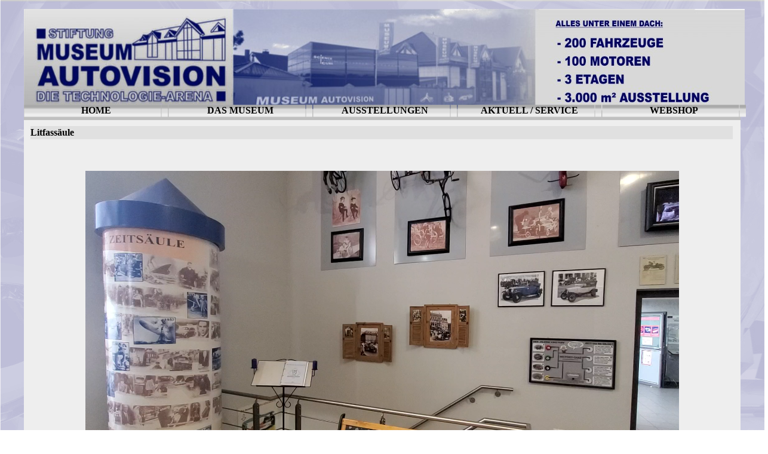

--- FILE ---
content_type: text/html
request_url: https://museum-autovision.de/litfassaeule.html
body_size: 4108
content:
<!DOCTYPE html><!-- HTML5 -->
<html prefix="og: http://ogp.me/ns#" lang="de-DE" dir="ltr">
	<head>
		<title>Litfassäule - STIFTUNG MUSEUM AUTOVISION - DIE TECHNOLOGIEARENA</title>
		<meta charset="utf-8" />
		<!--[if IE]><meta http-equiv="ImageToolbar" content="False" /><![endif]-->
		<meta name="author" content="Museum AUTOVISION " />
		<meta name="generator" content="Incomedia WebSite X5 Evo 2023.3.5 - www.websitex5.com" />
		<meta name="viewport" content="width=1200" />
		
		<link rel="stylesheet" href="style/reset.css?2023-3-5-0" media="screen,print" />
		<link rel="stylesheet" href="style/print.css?2023-3-5-0" media="print" />
		<link rel="stylesheet" href="style/style.css?2023-3-5-0" media="screen,print" />
		<link rel="stylesheet" href="style/template.css?2023-3-5-0" media="screen" />
		<link rel="stylesheet" href="pcss/litfassaeule.css?2023-3-5-0-638893860927304711" media="screen,print" />
		<script src="res/jquery.js?2023-3-5-0"></script>
		<script src="res/x5engine.js?2023-3-5-0" data-files-version="2023-3-5-0"></script>
		<script>
			window.onload = function(){ checkBrowserCompatibility('Der von Ihnen verwendete Browser unterstützt nicht die die Funktionen, die für die Anzeige dieser Website benötigt werden.','Der von Ihnen verwendete Browser unterstützt möglicherweise nicht die die Funktionen, die für die Anzeige dieser Website benötigt werden.','[1]Browser aktualisieren[/1] oder [2]Vorgang fortsetzen[/2].','http://outdatedbrowser.com/'); };
			x5engine.utils.currentPagePath = 'litfassaeule.html';
		</script>
		<link rel="icon" href="favicon.ico?2023-3-5-0-638893860927304711" type="image/vnd.microsoft.icon" />
	</head>
	<body>
		<div id="imPageExtContainer">
			<div id="imPageIntContainer">
				<div id="imHeaderBg"></div>
				<div id="imFooterBg"></div>
				<div id="imPage">
					<header id="imHeader">
						<h1 class="imHidden">Litfassäule - STIFTUNG MUSEUM AUTOVISION - DIE TECHNOLOGIEARENA</h1>
						<div id="imHeaderObjects"><div id="imHeader_imObjectImage_01_wrapper" class="template-object-wrapper"><div id="imHeader_imObjectImage_01"><div id="imHeader_imObjectImage_01_container"><a href="index.html" onclick="return x5engine.utils.location('index.html', null, false)"><img src="images/header-2023-hoch.jpg" title="" alt="" width="1207" height="170" />
</a></div></div></div><div id="imHeader_imMenuObject_04_wrapper" class="template-object-wrapper"><!-- UNSEARCHABLE --><div id="imHeader_imMenuObject_04"><div id="imHeader_imMenuObject_04_container"><div class="hamburger-button hamburger-component"><div><div><div class="hamburger-bar"></div><div class="hamburger-bar"></div><div class="hamburger-bar"></div></div></div></div><div class="hamburger-menu-background-container hamburger-component">
	<div class="hamburger-menu-background menu-mobile menu-mobile-animated hidden">
		<div class="hamburger-menu-close-button"><span>&times;</span></div>
	</div>
</div>
<ul class="menu-mobile-animated hidden">
	<li class="imMnMnFirst imPage" data-link-paths=",/index.html,/">
<div class="label-wrapper">
<div class="label-inner-wrapper">
		<a class="label" href="index.html">
HOME		</a>
</div>
</div>
	</li><li class="imMnMnMiddle imLevel"><div class="label-wrapper"><div class="label-inner-wrapper"><span class="label">DAS MUSEUM</span></div></div><ul data-original-position="open-bottom" class="open-bottom" style="" >
	<li class="imMnMnFirst imPage" data-link-paths=",/anfahrt.html">
<div class="label-wrapper">
<div class="label-inner-wrapper">
		<a class="label" href="anfahrt.html">
ANFAHRT		</a>
</div>
</div>
	</li><li class="imMnMnMiddle imPage" data-link-paths=",/oeffnungszeiten.html">
<div class="label-wrapper">
<div class="label-inner-wrapper">
		<a class="label" href="oeffnungszeiten.html">
ÖFFNUNGSZEITEN		</a>
</div>
</div>
	</li><li class="imMnMnMiddle imPage" data-link-paths=",/preise.html">
<div class="label-wrapper">
<div class="label-inner-wrapper">
		<a class="label" href="preise.html">
PREISE		</a>
</div>
</div>
	</li><li class="imMnMnMiddle imPage" data-link-paths=",/schul-programm.html">
<div class="label-wrapper">
<div class="label-inner-wrapper">
		<a class="label" href="schul-programm.html">
SCHUL-PROGRAMM		</a>
</div>
</div>
	</li><li class="imMnMnMiddle imPage" data-link-paths=",/barrierefreiheit.html">
<div class="label-wrapper">
<div class="label-inner-wrapper">
		<a class="label" href="barrierefreiheit.html">
BARRIEREFREIHEIT		</a>
</div>
</div>
	</li><li class="imMnMnMiddle imPage" data-link-paths=",/bustouristik.html">
<div class="label-wrapper">
<div class="label-inner-wrapper">
		<a class="label" href="bustouristik.html">
BUSTOURISTIK		</a>
</div>
</div>
	</li><li class="imMnMnMiddle imPage" data-link-paths=",/die-stiftung.html">
<div class="label-wrapper">
<div class="label-inner-wrapper">
		<a class="label" href="die-stiftung.html">
DIE STIFTUNG		</a>
</div>
</div>
	</li><li class="imMnMnMiddle imPage" data-link-paths=",/forum--vortragsraum-.html">
<div class="label-wrapper">
<div class="label-inner-wrapper">
		<a class="label" href="forum--vortragsraum-.html">
FORUM (VORTRAGSRAUM)		</a>
</div>
</div>
	</li><li class="imMnMnMiddle imPage" data-link-paths=",/coffee-lounge.html">
<div class="label-wrapper">
<div class="label-inner-wrapper">
		<a class="label" href="coffee-lounge.html">
COFFEE LOUNGE		</a>
</div>
</div>
	</li><li class="imMnMnMiddle imPage" data-link-paths=",/selbstwahlkino.html">
<div class="label-wrapper">
<div class="label-inner-wrapper">
		<a class="label" href="selbstwahlkino.html">
SELBSTWAHLKINO		</a>
</div>
</div>
	</li><li class="imMnMnMiddle imPage" data-link-paths=",/snack-point.html">
<div class="label-wrapper">
<div class="label-inner-wrapper">
		<a class="label" href="snack-point.html">
SNACK POINT		</a>
</div>
</div>
	</li><li class="imMnMnMiddle imPage" data-link-paths=",/solartankstelle-.html">
<div class="label-wrapper">
<div class="label-inner-wrapper">
		<a class="label" href="solartankstelle-.html">
SOLARTANKSTELLE 		</a>
</div>
</div>
	</li><li class="imMnMnMiddle imPage" data-link-paths=",/kontakt.html">
<div class="label-wrapper">
<div class="label-inner-wrapper">
		<a class="label" href="kontakt.html">
KONTAKT		</a>
</div>
</div>
	</li><li class="imMnMnMiddle imPage" data-link-paths=",/impressum.html">
<div class="label-wrapper">
<div class="label-inner-wrapper">
		<a class="label" href="impressum.html">
IMPRESSUM		</a>
</div>
</div>
	</li><li class="imMnMnLast imPage" data-link-paths=",/datenschutz---agb-s.html">
<div class="label-wrapper">
<div class="label-inner-wrapper">
		<a class="label" href="datenschutz---agb-s.html">
DATENSCHUTZ &amp; AGB`s		</a>
</div>
</div>
	</li></ul></li><li class="imMnMnMiddle imLevel"><div class="label-wrapper"><div class="label-inner-wrapper"><span class="label">AUSSTELLUNGEN</span></div></div><ul data-original-position="open-bottom" class="open-bottom" style="" >
	<li class="imMnMnFirst imPage" data-link-paths=",/auf-einen-blick.html">
<div class="label-wrapper">
<div class="label-inner-wrapper">
		<a class="label" href="auf-einen-blick.html">
AUF EINEN BLICK		</a>
</div>
</div>
	</li><li class="imMnMnMiddle imPage" data-link-paths=",/warum-nsu--.html">
<div class="label-wrapper">
<div class="label-inner-wrapper">
		<a class="label" href="warum-nsu--.html">
WARUM NSU ?		</a>
</div>
</div>
	</li><li class="imMnMnMiddle imPage" data-link-paths=",/nsu-museum-vorkrieg--halle-1-.html">
<div class="label-wrapper">
<div class="label-inner-wrapper">
		<a class="label" href="nsu-museum-vorkrieg--halle-1-.html">
NSU-MUSEUM VORKRIEG (HALLE 1)		</a>
</div>
</div>
	</li><li class="imMnMnMiddle imPage" data-link-paths=",/nsu-museum-nachkrieg--halle-3-.html">
<div class="label-wrapper">
<div class="label-inner-wrapper">
		<a class="label" href="nsu-museum-nachkrieg--halle-3-.html">
NSU-MUSEUM NACHKRIEG (HALLE 3)		</a>
</div>
</div>
	</li><li class="imMnMnMiddle imPage" data-link-paths=",/bugatti---supercars--halle-6-.html">
<div class="label-wrapper">
<div class="label-inner-wrapper">
		<a class="label" href="bugatti---supercars--halle-6-.html">
BUGATTI / SUPERCARS (HALLE 6)		</a>
</div>
</div>
	</li><li class="imMnMnMiddle imPage" data-link-paths=",/wankel--halle-2-.html">
<div class="label-wrapper">
<div class="label-inner-wrapper">
		<a class="label" href="wankel--halle-2-.html">
WANKEL (HALLE 2)		</a>
</div>
</div>
	</li><li class="imMnMnMiddle imPage" data-link-paths=",/zukunft.html">
<div class="label-wrapper">
<div class="label-inner-wrapper">
		<a class="label" href="zukunft.html">
ZUKUNFT		</a>
</div>
</div>
	</li><li class="imMnMnMiddle imPage" data-link-paths=",/technologie-arena.html">
<div class="label-wrapper">
<div class="label-inner-wrapper">
		<a class="label" href="technologie-arena.html">
TECHNOLOGIE-ARENA		</a>
</div>
</div>
	</li><li class="imMnMnMiddle imPage" data-link-paths=",/sonderausstellungen.html">
<div class="label-wrapper">
<div class="label-inner-wrapper">
		<a class="label" href="sonderausstellungen.html">
SONDERAUSSTELLUNGEN		</a>
</div>
</div>
	</li><li class="imMnMnLast imPage" data-link-paths=",/nsu-museum.html">
<div class="label-wrapper">
<div class="label-inner-wrapper">
		<a class="label" href="nsu-museum.html">
NSU MUSEUM		</a>
</div>
</div>
	</li></ul></li><li class="imMnMnMiddle imLevel"><div class="label-wrapper"><div class="label-inner-wrapper"><span class="label">AKTUELL / SERVICE</span></div></div><ul data-original-position="open-bottom" class="open-bottom" style="" >
	<li class="imMnMnFirst imPage" data-link-paths=",/news.html">
<div class="label-wrapper">
<div class="label-inner-wrapper">
		<a class="label" href="news.html">
NEWS		</a>
</div>
</div>
	</li><li class="imMnMnMiddle imPage" data-link-paths=",/presse.html">
<div class="label-wrapper">
<div class="label-inner-wrapper">
		<a class="label" href="presse.html">
PRESSE		</a>
</div>
</div>
	</li><li class="imMnMnMiddle imPage" data-link-paths=",/museums-flyer-1.html">
<div class="label-wrapper">
<div class="label-inner-wrapper">
		<a class="label" href="museums-flyer-1.html">
MUSEUMS-FLYER		</a>
</div>
</div>
	</li><li class="imMnMnMiddle imPage" data-link-paths=",/mediathek-.html">
<div class="label-wrapper">
<div class="label-inner-wrapper">
		<a class="label" href="mediathek-.html">
MEDIATHEK 		</a>
</div>
</div>
	</li><li class="imMnMnLast imPage" data-link-paths=",/links-.html">
<div class="label-wrapper">
<div class="label-inner-wrapper">
		<a class="label" href="links-.html">
LINKS 		</a>
</div>
</div>
	</li></ul></li><li class="imMnMnLast imLevel"><div class="label-wrapper"><div class="label-inner-wrapper"><span class="label">WEBSHOP</span></div></div><ul data-original-position="open-bottom" class="open-bottom" style="" >
	<li class="imMnMnFirst imPage" data-link-paths=",/automobilgeschichte--buch-.html">
<div class="label-wrapper">
<div class="label-inner-wrapper">
		<a class="label" href="automobilgeschichte--buch-.html">
AUTOMOBILGESCHICHTE (Buch)		</a>
</div>
</div>
	</li><li class="imMnMnMiddle imPage" data-link-paths=",/wankelbuch.html">
<div class="label-wrapper">
<div class="label-inner-wrapper">
		<a class="label" href="wankelbuch.html">
WANKELBUCH		</a>
</div>
</div>
	</li><li class="imMnMnMiddle imPage" data-link-paths=",/wasserstoffbuch.html">
<div class="label-wrapper">
<div class="label-inner-wrapper">
		<a class="label" href="wasserstoffbuch.html">
WASSERSTOFFBUCH		</a>
</div>
</div>
	</li><li class="imMnMnMiddle imPage" data-link-paths=",/die-jean-bugatti-story--buch-.html">
<div class="label-wrapper">
<div class="label-inner-wrapper">
		<a class="label" href="die-jean-bugatti-story--buch-.html">
DIE JEAN BUGATTI STORY (Buch)		</a>
</div>
</div>
	</li><li class="imMnMnMiddle imPage" data-link-paths=",/einblicke---ausblicke--buchreihe-.html">
<div class="label-wrapper">
<div class="label-inner-wrapper">
		<a class="label" href="einblicke---ausblicke--buchreihe-.html">
EINBLICKE &amp; AUSBLICKE (Buchreihe)		</a>
</div>
</div>
	</li><li class="imMnMnMiddle imPage" data-link-paths=",/museumsgutscheine.html">
<div class="label-wrapper">
<div class="label-inner-wrapper">
		<a class="label" href="museumsgutscheine.html">
MUSEUMSGUTSCHEINE		</a>
</div>
</div>
	</li><li class="imMnMnLast imPage" data-link-paths=",/wissen-interaktiv.html">
<div class="label-wrapper">
<div class="label-inner-wrapper">
		<a class="label" href="wissen-interaktiv.html">
WISSEN INTERAKTIV		</a>
</div>
</div>
	</li></ul></li></ul></div></div><!-- UNSEARCHABLE END --><script>
var imHeader_imMenuObject_04_settings = {
	'menuId': 'imHeader_imMenuObject_04',
	'responsiveMenuEffect': 'slide',
	'responsiveMenuLevelOpenEvent': 'mouseover',
	'animationDuration': 1000,
}
x5engine.boot.push(function(){x5engine.initMenu(imHeader_imMenuObject_04_settings)});
$(function () {$('#imHeader_imMenuObject_04_container ul li').not('.imMnMnSeparator').each(function () {    var $this = $(this), timeout = 0;    $this.on('mouseenter', function () {        if($(this).parents('#imHeader_imMenuObject_04_container-menu-opened').length > 0) return;         clearTimeout(timeout);        setTimeout(function () { $this.children('ul, .multiple-column').stop(false, false).fadeIn(); }, 250);    }).on('mouseleave', function () {        if($(this).parents('#imHeader_imMenuObject_04_container-menu-opened').length > 0) return;         timeout = setTimeout(function () { $this.children('ul, .multiple-column').stop(false, false).fadeOut(); }, 250);    });});});

</script>
</div></div>
					</header>
					<div id="imStickyBarContainer">
						<div id="imStickyBarGraphics"></div>
						<div id="imStickyBar">
							<div id="imStickyBarObjects"></div>
						</div>
					</div>
					<a class="imHidden" href="#imGoToCont" title="Überspringen Sie das Hauptmenü">Direkt zum Seiteninhalt</a>
					<div id="imSideBar">
						<div id="imSideBarObjects"></div>
					</div>
					<div id="imContentGraphics"></div>
					<main id="imContent">
						<a id="imGoToCont"></a>
						<header>
							<h2 id="imPgTitle">Litfassäule</h2>
							<div id="imBreadcrumb">AUSSTELLUNGEN</div>
						</header>
						<div id="imPageRow_1" class="imPageRow">
						
						</div>
						<div id="imCell_1" class=""> <div id="imCellStyleGraphics_1"></div><div id="imCellStyleBorders_1"></div><div id ="imObjectVideo_83_01"><video id="imObjectVideo_83_01_media" src="videos/20231130_115240.mp4" preload="metadata" autoplay controls></video>
						</div><script>
						
							$(function () {
						$('#imObjectVideo_83_01_media').attr('controlsList', 'nodownload').on('error', function () {
						const el = $(this);
						x5engine.boot.push(function () { el.replaceWith('<div class="object-generic-error"><div class="text-center">' + x5engine.l10n.get('error_notsupported_video') + '</div></div>'); });
						});}); 
						</script>
						</div><div id="imPageRow_2" class="imPageRow">
						
						</div>
						
					</main>
					<footer id="imFooter">
						<div id="imFooterObjects"><div id="imFooter_imObjectImage_01_wrapper" class="template-object-wrapper"><div id="imFooter_imObjectImage_01"><div id="imFooter_imObjectImage_01_container"><a href="impressum.html" onclick="return x5engine.utils.location('impressum.html', null, false)"><img src="images/0AB676B61E36E9160D74B9DCEB037FC6.png" title="" alt="" width="100" height="23" />
</a></div></div></div><div id="imFooter_imObjectImage_02_wrapper" class="template-object-wrapper"><div id="imFooter_imObjectImage_02"><div id="imFooter_imObjectImage_02_container"><img src="images/CC5C8E8E3F1879CFA8DCE7A31B57D96E.png" title="" alt="" width="261" height="19" />
</div></div></div><div id="imFooter_imObjectImage_03_wrapper" class="template-object-wrapper"><div id="imFooter_imObjectImage_03"><div id="imFooter_imObjectImage_03_container"><a href="http://www.youtube.com/watch?v=5S204tBjaPw" onclick="return x5engine.imShowBox({ media:[{type: 'youtube', url: 'http://www.youtube.com/watch?v=5S204tBjaPw', width: 800, height: 500, text: 'Stiftungsgründer Horst Schultz erklärt das credo der AUTOVISION', 'showVideoControls': true }]}, 0, this);"><img src="images/museumsfilm-logo-klein.jpg" title="" alt="" width="252" height="62" />
</a></div></div></div><div id="imFooter_imObjectImage_04_wrapper" class="template-object-wrapper"><div id="imFooter_imObjectImage_04"><div id="imFooter_imObjectImage_04_container"><a href="https://www.instagram.com/museum_autovision/" target="_blank"><img src="images/instagram-button_g7wlx6cw.jpg" title="" alt="" width="210" height="78" />
</a></div></div></div><div id="imFooter_imObjectImage_05_wrapper" class="template-object-wrapper"><div id="imFooter_imObjectImage_05"><div id="imFooter_imObjectImage_05_container"><a href="news.html" onclick="return x5engine.utils.location('news.html', null, false)"><img src="images/latest-news.jpg" title="" alt="" width="150" height="150" />
</a></div></div></div></div>
					</footer>
				</div>
				<span class="imHidden"><a href="#imGoToCont" title="Lesen Sie den Inhalt der Seite noch einmal durch">Zurück zum Seiteninhalt</a></span>
			</div>
		</div>
		<script src="cart/x5cart.js?2023-3-5-0-638893860927304711"></script>
		<noscript class="imNoScript"><div class="alert alert-red">Um diese Website nutzen zu können, aktivieren Sie bitte JavaScript.</div></noscript>
	</body>
</html>


--- FILE ---
content_type: text/css
request_url: https://museum-autovision.de/style/template.css?2023-3-5-0
body_size: 1730
content:
html { position: relative; margin: 0; padding: 0; height: 100%; }
body { margin: 0; padding: 0; text-align: left; height: 100%; }
#imPageExtContainer {min-height: 100%; }
#imPageIntContainer { position: relative;}
#imPage { position: relative; width: 100%; }
#imHeaderBg { position: absolute; left: 0; top: 0; width: 100%; }
#imContent { position: relative; }
#imFooterBg { position: absolute; left: 0; bottom: 0; width: 100%; }
#imStickyBarContainer { visibility: hidden; position: fixed; overflow: hidden; }
html { min-width: 1200px; }
#imPageExtContainer { background-image: url('zahnraeder-blaugrau.jpg'); background-position: left top; background-repeat: repeat; background-attachment: scroll; background-color: rgba(224, 224, 224, 1); }
#imPage { padding-top: 15px; padding-bottom: 15px; min-width: 1200px; }
#imHeaderBg { height: 165px; background-image: none; background-color: transparent; }
#imHeader { background-image: url('C184E87C49C849D209A8D5AC50C1F6AA.png'); background-position: left top; background-repeat: no-repeat; background-attachment: scroll; background-color: transparent; }
#imHeaderObjects { margin-left: auto; margin-right: auto; position: relative; height: 186px; width:1200px; }
#imContent { align-self: start; padding: 5px 0 5px 0; }
#imContentGraphics { min-height: 380px; background-image: none; background-color: rgba(238, 238, 238, 1); }
#imFooterBg { height: 90px; background-image: none; background-color: transparent; }
#imFooter { background-image: none; background-color: rgba(192, 192, 192, 1); }
#imFooterObjects { margin-left: auto; margin-right: auto; position: relative; height: 75px; width:1200px; }
#imSideBar { background-image: none; background-color: transparent; overflow: visible; zoom: 1; z-index: 200; }
#imSideBarObjects { position: relative; height: 380px; }


--- FILE ---
content_type: text/css
request_url: https://museum-autovision.de/pcss/litfassaeule.css?2023-3-5-0-638893860927304711
body_size: 25377
content:
#imPage { display: -ms-grid; display: grid; -ms-grid-columns: minmax(0, 1fr) 1200px minmax(0, 1fr); grid-template-columns: minmax(0, 1fr) 1200px minmax(0, 1fr); -ms-grid-rows: 186px auto 75px; grid-template-rows: 186px auto 75px; }
#imHeader { display: block; -ms-grid-column: 2; -ms-grid-column-span: 1; grid-column: 2 / 3; -ms-grid-row: 1; -ms-grid-row-span: 1; grid-row: 1 / 2; }
#imFooter { display: block; -ms-grid-column: 2; -ms-grid-column-span: 1; grid-column: 2 / 3; -ms-grid-row: 3; -ms-grid-row-span: 1; grid-row: 3 / 4; }
#imSideBar { display: none; }
#imContent { display: block; -ms-grid-column: 1; -ms-grid-column-span: 3; grid-column: 1 / 4; -ms-grid-row: 2; -ms-grid-row-span: 1; grid-row: 2 / 3; }
#imContentGraphics { display: block; -ms-grid-column: 2; -ms-grid-column-span: 1; grid-column: 2 / 3; -ms-grid-row: 2; -ms-grid-row-span: 1; grid-row: 2 / 3; }
#imContent { display: -ms-grid; display: grid; -ms-grid-columns: minmax(0, 1fr) 49.583px 49.583px 49.583px 49.583px 49.583px 49.583px 49.583px 49.583px 49.583px 49.583px 49.583px 49.583px 49.583px 49.583px 49.583px 49.583px 49.583px 49.583px 49.583px 49.583px 49.583px 49.583px 49.583px 49.583px minmax(0, 1fr); grid-template-columns: minmax(0, 1fr) 49.583px 49.583px 49.583px 49.583px 49.583px 49.583px 49.583px 49.583px 49.583px 49.583px 49.583px 49.583px 49.583px 49.583px 49.583px 49.583px 49.583px 49.583px 49.583px 49.583px 49.583px 49.583px 49.583px 49.583px minmax(0, 1fr); -ms-grid-rows: auto auto auto; grid-template-rows: auto auto auto; }
#imContent > header { display: block; -ms-grid-column: 2; -ms-grid-column-span: 24; grid-column: 2 / 26; -ms-grid-row: 1; -ms-grid-row-span: 1; grid-row: 1 / 2; }
#imGoToCont { display: block; -ms-grid-column: 2; -ms-grid-column-span: 1; grid-column: 2 / 3; -ms-grid-row: 1; -ms-grid-row-span: 1; grid-row: 1 / 2; }
#imCell_1 { display: -ms-grid; display: grid; -ms-grid-column: 1; -ms-grid-column-span: 26; grid-column: 1 / 27; -ms-grid-row: 2; -ms-grid-row-span: 1; grid-row: 2 / 3; }
#imPageRow_1 { display: block; -ms-grid-column: 2; -ms-grid-column-span: 24; grid-column: 2 / 26; -ms-grid-row: 2; -ms-grid-row-span: 1; grid-row: 2 / 3; }
#imPageRow_2 { display: none; }
h2#imPgTitle { position: relative; float: left; }
#imBreadcrumb { position: relative; float: left; }
#imHeader_imCell_1 { -ms-grid-columns: 100%; grid-template-columns: 100%; position: relative; box-sizing: border-box; }
#imHeader_imObjectImage_01 { position: relative; -ms-grid-row-align: start; align-self: start; -ms-grid-column-align: center; justify-self: center; max-width: 100%; box-sizing: border-box; z-index: 3; }
#imHeader_imCellStyleGraphics_1 { position: absolute; top: 0px; bottom: 0px; background-color: transparent; }
#imHeader_imCellStyleBorders_1 { position: absolute; top: 0px; bottom: 0px; }
#imHeader_imObjectImage_01 { vertical-align: top; margin: 0 auto; }
#imHeader_imObjectImage_01 #imHeader_imObjectImage_01_container img { width: 100%; height: auto; vertical-align: top; }#imHeader_imCell_4 { -ms-grid-columns: 100%; grid-template-columns: 100%; position: relative; box-sizing: border-box; }
#imHeader_imMenuObject_04 { position: relative; -ms-grid-row-align: start; align-self: start; -ms-grid-column-align: center; justify-self: center; max-width: 100%; box-sizing: border-box; z-index: 103; }
#imHeader_imCellStyleGraphics_4 { position: absolute; top: 0px; bottom: 0px; background-color: transparent; }
#imHeader_imCellStyleBorders_4 { position: absolute; top: 0px; bottom: 0px; }
.label-wrapper .menu-item-icon {
max-height: 100%; position: absolute; top: 0; bottom: 0; left: 3px; margin: auto; z-index: 0; 
}
.im-menu-opened #imStickyBarContainer, .im-menu-opened #imPageToTop { visibility: hidden !important; }
#imFooter_imCell_1 { -ms-grid-columns: 100%; grid-template-columns: 100%; position: relative; box-sizing: border-box; }
#imFooter_imObjectImage_01 { position: relative; -ms-grid-row-align: start; align-self: start; -ms-grid-column-align: center; justify-self: center; max-width: 100%; box-sizing: border-box; z-index: 3; }
#imFooter_imCellStyleGraphics_1 { position: absolute; top: 0px; bottom: 0px; background-color: transparent; }
#imFooter_imCellStyleBorders_1 { position: absolute; top: 0px; bottom: 0px; }
#imFooter_imObjectImage_01 { vertical-align: top; margin: 0 auto; }
#imFooter_imObjectImage_01 #imFooter_imObjectImage_01_container img { width: 100%; height: auto; vertical-align: top; }#imFooter_imCell_2 { -ms-grid-columns: 100%; grid-template-columns: 100%; position: relative; box-sizing: border-box; }
#imFooter_imObjectImage_02 { position: relative; -ms-grid-row-align: start; align-self: start; -ms-grid-column-align: center; justify-self: center; max-width: 100%; box-sizing: border-box; z-index: 3; }
#imFooter_imCellStyleGraphics_2 { position: absolute; top: 0px; bottom: 0px; background-color: transparent; }
#imFooter_imCellStyleBorders_2 { position: absolute; top: 0px; bottom: 0px; }
#imFooter_imObjectImage_02 { vertical-align: top; margin: 0 auto; }
#imFooter_imObjectImage_02 #imFooter_imObjectImage_02_container img { width: 100%; height: auto; vertical-align: top; }#imFooter_imCell_3 { -ms-grid-columns: 100%; grid-template-columns: 100%; position: relative; box-sizing: border-box; }
#imFooter_imObjectImage_03 { position: relative; -ms-grid-row-align: start; align-self: start; -ms-grid-column-align: center; justify-self: center; max-width: 100%; box-sizing: border-box; z-index: 3; }
#imFooter_imCellStyleGraphics_3 { position: absolute; top: 0px; bottom: 0px; background-color: transparent; }
#imFooter_imCellStyleBorders_3 { position: absolute; top: 0px; bottom: 0px; }
#imFooter_imObjectImage_03 { vertical-align: top; margin: 0 auto; }
#imFooter_imObjectImage_03 #imFooter_imObjectImage_03_container img { width: 100%; height: auto; vertical-align: top; }#imFooter_imCell_4 { -ms-grid-columns: 100%; grid-template-columns: 100%; position: relative; box-sizing: border-box; }
#imFooter_imObjectImage_04 { position: relative; -ms-grid-row-align: start; align-self: start; -ms-grid-column-align: center; justify-self: center; max-width: 100%; box-sizing: border-box; z-index: 3; }
#imFooter_imCellStyleGraphics_4 { position: absolute; top: 0px; bottom: 0px; background-color: transparent; }
#imFooter_imCellStyleBorders_4 { position: absolute; top: 0px; bottom: 0px; }
#imFooter_imObjectImage_04 { vertical-align: top; margin: 0 auto; }
#imFooter_imObjectImage_04 #imFooter_imObjectImage_04_container img { width: 100%; height: auto; vertical-align: top; }#imFooter_imCell_5 { -ms-grid-columns: 100%; grid-template-columns: 100%; position: relative; box-sizing: border-box; }
#imFooter_imObjectImage_05 { position: relative; -ms-grid-row-align: start; align-self: start; -ms-grid-column-align: center; justify-self: center; max-width: 100%; box-sizing: border-box; z-index: 3; }
#imFooter_imCellStyleGraphics_5 { position: absolute; top: 0px; bottom: 0px; background-color: transparent; }
#imFooter_imCellStyleBorders_5 { position: absolute; top: 0px; bottom: 0px; }
#imFooter_imObjectImage_05 { vertical-align: top; margin: 0 auto; }
#imFooter_imObjectImage_05 #imFooter_imObjectImage_05_container img { width: 100%; height: auto; vertical-align: top; }.imPageRow { position: relative;  }
.object-icon.videosound { background-image: url([data-uri]); }
#imCell_1 { -ms-grid-columns: 100%; grid-template-columns: 100%; position: relative; box-sizing: border-box; }
#imObjectVideo_83_01 { position: relative; -ms-grid-row-align: start; align-self: start; -ms-grid-column-align: center; justify-self: center; max-width: 100%; box-sizing: border-box; z-index: 3; }
#imCellStyleGraphics_1 { position: absolute; top: 3px; bottom: 3px; background-color: transparent; }
#imCellStyleBorders_1 { position: absolute; top: 3px; bottom: 3px; }
#imObjectVideo_83_01 .object-generic-error { height: 100%; overflow: hidden; }
#imObjectVideo_83_01 { max-width: 100%; width: 1000px; }
#imObjectVideo_83_01_media { width: 100%; }
#imContent { padding-left: 5px; padding-right:5px; }
#imCell_1, .imPageRow { margin-left: -5px; margin-right: -5px; }
#imPgTitle { width: 1176px; margin-left: 6px; margin-right: 6px; }
#imBreadcrumb { width: 1176px; margin-left: 6px; margin-right: 6px; }
#imCell_1 { padding-top: 3px; padding-bottom: 3px; padding-left: 3px; padding-right: 3px; }
#imCell_1 { -ms-grid-rows: 100%; grid-template-rows: 100%; }
#imObjectVideo_83_01 { padding-top: 3px; padding-bottom: 3px; padding-left: 3px; padding-right: 3px; }
#imCellStyleGraphics_1 { left: 3px; right: 3px; }
#imCellStyleBorders_1 { left: 3px; right: 3px; border-top: 0; border-bottom: 0; border-left: 0; border-right: 0; }
#imObjectVideo_83_01 { height: 650px; }#imObjectVideo_83_01_media { height: 100%; }
#imHeader_imObjectImage_01_wrapper { position: absolute; top: 0px; left: 0px; width: 1207px; height: 232px; text-align: center; z-index: 1002; overflow: hidden; }
#imHeader_imObjectImage_01_wrapper img {-webkit-clip-path: inset(0 0 -37.278% 0);clip-path: inset(0 0 -37.278% 0);}#imHeader_imCell_1 { padding-top: 0px; padding-bottom: 0px; padding-left: 0px; padding-right: 0px; }
#imHeader_imCell_1 { -ms-grid-rows: 100%; grid-template-rows: 100%; }
#imHeader_imObjectImage_01 { padding-top: 0px; padding-bottom: 0px; padding-left: 0px; padding-right: 0px; }
#imHeader_imCellStyleGraphics_1 { left: 0px; right: 0px; }
#imHeader_imCellStyleBorders_1 { left: 0px; right: 0px; border-top: 0; border-bottom: 0; border-left: 0; border-right: 0; }
#imHeader_imMenuObject_04_wrapper { position: absolute; top: 160px; left: 0px; width: 1246px; height: 55px; text-align: center; z-index: 1003;  }
#imHeader_imCell_4 { padding-top: 0px; padding-bottom: 0px; padding-left: 0px; padding-right: 0px; }
#imHeader_imCell_4 { -ms-grid-rows: 100%; grid-template-rows: 100%; }
#imHeader_imMenuObject_04 { padding-top: 0px; padding-bottom: 0px; padding-left: 0px; padding-right: 0px; }
#imHeader_imCellStyleGraphics_4 { left: 0px; right: 0px; }
#imHeader_imCellStyleBorders_4 { left: 0px; right: 0px; border-top: 0; border-bottom: 0; border-left: 0; border-right: 0; }
/* Main menu background */
#imHeader_imMenuObject_04_container { border-style: solid; border-width: 0px 0px 0px 0px; border-color: transparent transparent transparent transparent; border-top-left-radius: 0px; border-top-right-radius: 0px; border-bottom-left-radius: 0px; border-bottom-right-radius: 0px; width: 100%; box-sizing: border-box; background-color: transparent; padding: 0px 0px 0px 0px; display: inline-table;}
#imHeader_imMenuObject_04_container > ul:after {content: '';display: table;clear: both; }
/* Main menu button size and position */
#imHeader_imMenuObject_04_container > ul > li {position: relative;margin-left: 1px; margin-top: 0px; display: inline-block; vertical-align: top; }
#imHeader_imMenuObject_04_container > ul > li > .label-wrapper, #imHeader_imMenuObject_04_container > ul > li > div > .label-wrapper { display: block; overflow: hidden; width: 241px; height: 21px; padding: 0 0px 0 0px; border-width: 0px 0px 0px 0px; border-top-left-radius: 0px; border-top-right-radius: 0px; border-bottom-left-radius: 0px; border-bottom-right-radius: 0px;}
#imHeader_imMenuObject_04 .hamburger-button {cursor: pointer; width: 21px; height: 21px; display: inline-block; vertical-align: top; padding: 0; border-width: 0px 0px 0px 0px; border-top-left-radius: 0px; border-top-right-radius: 0px; border-bottom-left-radius: 0px; border-bottom-right-radius: 0px;}
#imHeader_imMenuObject_04 .hamburger-bar { margin: 2px auto; width: 65%; height: 2px; background-color: rgba(0, 0, 0, 1); }
#imHeader_imMenuObject_04 .label-inner-wrapper, #imHeader_imMenuObject_04 .hamburger-button > div { display: table; width: 100%; height: 100%; position: relative; z-index: 1; } #imHeader_imMenuObject_04_container > ul > li .label, #imHeader_imMenuObject_04 .hamburger-button > div > div { display: table-cell; vertical-align: middle; }
/* Main menu default button style */
#imHeader_imMenuObject_04_container > ul > li > .label-wrapper {background-color: transparent;background-image: url('../images/1CF418654AB4DE936544BA9B86D01F15.png');border-color: rgba(211, 211, 211, 1) rgba(211, 211, 211, 1) rgba(211, 211, 211, 1) rgba(211, 211, 211, 1);border-style: solid; }
#imHeader_imMenuObject_04_container > ul > li > .label-wrapper .label {width: 100%;height: 100%;font-family: Tahoma;font-size: 12pt;font-style: normal;text-decoration: none;text-align: center; color: rgba(0, 0, 0, 1);font-weight: bold;}
/* Hamburger button style */
#imHeader_imMenuObject_04 .hamburger-button {background-color: transparent;background-image: url('../images/1CF418654AB4DE936544BA9B86D01F15.png');border-color: rgba(211, 211, 211, 1) rgba(211, 211, 211, 1) rgba(211, 211, 211, 1) rgba(211, 211, 211, 1);border-style: solid; }
#imHeader_imMenuObject_04 .hamburger-button .label {width: 100%;height: 100%;font-family: Tahoma;font-size: 12pt;font-style: normal;text-decoration: none;text-align: center; color: rgba(0, 0, 0, 1);font-weight: bold;}
/* Main menu current button style */
#imHeader_imMenuObject_04_container > ul > .imMnMnCurrent > .label-wrapper {background-color: transparent;background-image: url('../images/3543C7D835D474F02437DB716E2B0D19.png');border-color: rgba(211, 211, 211, 1) rgba(211, 211, 211, 1) rgba(211, 211, 211, 1) rgba(211, 211, 211, 1);border-style: solid; }
#imHeader_imMenuObject_04_container > ul > .imMnMnCurrent > .label-wrapper .label {width: 100%;height: 100%;font-family: Tahoma;font-size: 12pt;font-style: normal;text-decoration: none;text-align: center; color: rgba(255, 255, 255, 1);font-weight: bold;}
/* Main menu hover button style */
#imHeader_imMenuObject_04_container > ul > li.imPage:hover > .label-wrapper {background-color: transparent;background-image: url('../images/3543C7D835D474F02437DB716E2B0D19.png');border-color: rgba(211, 211, 211, 1) rgba(211, 211, 211, 1) rgba(211, 211, 211, 1) rgba(211, 211, 211, 1);border-style: solid; }
#imHeader_imMenuObject_04_container > ul > li.imPage:hover > .label-wrapper .label {width: 100%;height: 100%;font-family: Tahoma;font-size: 12pt;font-style: normal;text-decoration: none;text-align: center; color: rgba(255, 255, 255, 1);font-weight: bold;}
#imHeader_imMenuObject_04_container > ul > li.imLevel:hover > .label-wrapper {background-color: transparent;background-image: url('../images/3543C7D835D474F02437DB716E2B0D19.png');border-color: rgba(211, 211, 211, 1) rgba(211, 211, 211, 1) rgba(211, 211, 211, 1) rgba(211, 211, 211, 1);border-style: solid; }
#imHeader_imMenuObject_04_container > ul > li.imLevel:hover > .label-wrapper .label {width: 100%;height: 100%;font-family: Tahoma;font-size: 12pt;font-style: normal;text-decoration: none;text-align: center; color: rgba(255, 255, 255, 1);font-weight: bold;}
/* Main menu separator button style */
#imHeader_imMenuObject_04_container > ul > .imMnMnSeparator > .label-wrapper {background-color: transparent;background-image: none;border-color: rgba(211, 211, 211, 1) rgba(211, 211, 211, 1) rgba(211, 211, 211, 1) rgba(211, 211, 211, 1);border-style: solid; }
#imHeader_imMenuObject_04_container > ul > .imMnMnSeparator > .label-wrapper .label {width: 100%;height: 100%;font-family: Tahoma;font-size: 12pt;font-style: normal;text-decoration: none;text-align: center; color: rgba(0, 0, 0, 1);font-weight: bold;}
#imHeader_imMenuObject_04 .imLevel { cursor: default; }
#imHeader_imMenuObject_04-menu-opened .imLevel { cursor: default; }
#imHeader_imMenuObject_04 { text-align: left;}
/* Level menu background */
#imHeader_imMenuObject_04 ul ul { border-style: solid; border-width: 0px 0px 0px 0px; border-color: transparent transparent transparent transparent; border-top-left-radius: 0px; border-top-right-radius: 0px; border-bottom-left-radius: 0px; border-bottom-right-radius: 0px;  background-color: transparent; }
/* Level menu button size and position */
#imHeader_imMenuObject_04 ul ul li {position: relative;margin-bottom: 0px; display: inline-block; vertical-align: top; }
/* Multiple column menu buttons position */
#imHeader_imMenuObject_04 .multiple-column > ul {max-width: 220px;}
#imHeader_imMenuObject_04 ul ul li:last-child {margin-bottom: 0;}
#imHeader_imMenuObject_04 ul ul .label-wrapper { display: block; overflow: hidden; width: 214px; height: 22px; padding: 0 3px 0 3px; }
#imHeader_imMenuObject_04 ul ul .label { display: table-cell; vertical-align: middle; }
/* Level menu default button style */
#imHeader_imMenuObject_04 ul ul .label-wrapper {background-color: transparent;background-image: url('../images/F116621C6125365ECC84947D46F1565A.png');border-color: rgba(211, 211, 211, 1) rgba(211, 211, 211, 1) rgba(211, 211, 211, 1) rgba(211, 211, 211, 1);border-style: solid; }
#imHeader_imMenuObject_04 ul ul .label-wrapper .label {width: 100%;height: 100%;font-family: Tahoma;font-size: 9pt;font-style: normal;text-decoration: none;text-align: left; color: rgba(0, 0, 0, 1);font-weight: normal;}
/* Level menu hover button style */
#imHeader_imMenuObject_04 ul ul li.imLevel:hover > .label-wrapper {background-color: transparent;background-image: url('../images/F7DBDD887787C24D43D91A1B9C17F701.png');border-color: rgba(211, 211, 211, 1) rgba(211, 211, 211, 1) rgba(211, 211, 211, 1) rgba(211, 211, 211, 1);border-style: solid; }
#imHeader_imMenuObject_04 ul ul li.imLevel:hover > .label-wrapper .label {width: 100%;height: 100%;font-family: Tahoma;font-size: 9pt;font-style: normal;text-decoration: none;text-align: left; color: rgba(255, 255, 255, 1);font-weight: normal;}
#imHeader_imMenuObject_04 ul ul li.imPage:hover > .label-wrapper {background-color: transparent;background-image: url('../images/F7DBDD887787C24D43D91A1B9C17F701.png');border-color: rgba(211, 211, 211, 1) rgba(211, 211, 211, 1) rgba(211, 211, 211, 1) rgba(211, 211, 211, 1);border-style: solid; }
#imHeader_imMenuObject_04 ul ul li.imPage:hover > .label-wrapper .label {width: 100%;height: 100%;font-family: Tahoma;font-size: 9pt;font-style: normal;text-decoration: none;text-align: left; color: rgba(255, 255, 255, 1);font-weight: normal;}
/* Level menu separator button style */
#imHeader_imMenuObject_04 ul ul .imMnMnSeparator > .label-wrapper {background-color: transparent;background-image: url('../images/F7DBDD887787C24D43D91A1B9C17F701.png');border-color: rgba(211, 211, 211, 1) rgba(211, 211, 211, 1) rgba(211, 211, 211, 1) rgba(211, 211, 211, 1);border-style: solid; }
#imHeader_imMenuObject_04 ul ul .imMnMnSeparator > .label-wrapper .label {width: 100%;height: 100%;font-family: Tahoma;font-size: 9pt;font-style: normal;text-decoration: none;text-align: left; color: rgba(169, 169, 169, 1);font-weight: bold;}
/* Level menu separation line style */
/* Level menu current button style */
#imHeader_imMenuObject_04 .imMnMnCurrent > ul > .imMnMnCurrent > .label-wrapper {background-color: transparent;background-image: url('../images/3543C7D835D474F02437DB716E2B0D19.png');border-color: rgba(211, 211, 211, 1) rgba(211, 211, 211, 1) rgba(211, 211, 211, 1) rgba(211, 211, 211, 1);border-style: solid; }
#imHeader_imMenuObject_04 .imMnMnCurrent > ul > .imMnMnCurrent > .label-wrapper .label {width: 100%;height: 100%;font-family: Tahoma;font-size: 12pt;font-style: normal;text-decoration: none;text-align: center; color: rgba(255, 255, 255, 1);font-weight: normal;}
#imHeader_imMenuObject_04 ul ul { z-index: 2; }/* Level menu show/hide directives */
#imHeader_imMenuObject_04 .multiple-column {position: absolute; z-index: 2;left: 0;}
#imHeader_imMenuObject_04 .multiple-column > ul {position: static;
display: inline-block;vertical-align: top;}
#imHeader_imMenuObject_04 .multiple-column > ul > li {display: block;}
#imHeader_imMenuObject_04_container > ul > li > ul {position: absolute;
top: 21px;
}
#imHeader_imMenuObject_04_container > ul > li > ul.open-bottom { left: 0; }
#imHeader_imMenuObject_04_container > ul > li > ul.open-left { right: 241px; }
#imHeader_imMenuObject_04_container > ul > li > ul.open-right { left: 241px; }
#imHeader_imMenuObject_04_container > ul > li > ul ul, #imHeader_imMenuObject_04_container .multiple-column > ul > li ul {position: absolute;
top: 0;
}
#imHeader_imMenuObject_04_container  > ul > li > ul ul.open-left, #imHeader_imMenuObject_04_container .multiple-column > ul > li ul.open-left{ right: 220px; }
#imHeader_imMenuObject_04_container  > ul > li > ul ul.open-right, #imHeader_imMenuObject_04_container .multiple-column > ul > li ul.open-right{ left: 220px; }
#imHeader_imMenuObject_04 ul > li > ul, #imHeader_imMenuObject_04 .multiple-column { display: none; }
#imHeader_imMenuObject_04_container > ul > li:nth-child(5n+1) {
margin-left: 0;
clear: left;
}
#imHeader_imMenuObject_04_container > ul > li:nth-child(n+6) {
margin-top: 1px; 
}
#imHeader_imMenuObject_04-menu-opened { display: none; }
#imHeader_imMenuObject_04 .hamburger-component { display: none; }

#imFooter_imObjectImage_01_wrapper { position: absolute; top: 40px; left: 670px; width: 100px; height: 23px; text-align: center; z-index: 1002; overflow: hidden; }
#imFooter_imObjectImage_01_wrapper img {-webkit-clip-path: inset(0 0 0% 0);clip-path: inset(0 0 0% 0);}#imFooter_imCell_1 { padding-top: 0px; padding-bottom: 0px; padding-left: 0px; padding-right: 0px; }
#imFooter_imCell_1 { -ms-grid-rows: 100%; grid-template-rows: 100%; }
#imFooter_imObjectImage_01 { padding-top: 0px; padding-bottom: 0px; padding-left: 0px; padding-right: 0px; }
#imFooter_imCellStyleGraphics_1 { left: 0px; right: 0px; }
#imFooter_imCellStyleBorders_1 { left: 0px; right: 0px; border-top: 0; border-bottom: 0; border-left: 0; border-right: 0; }
#imFooter_imObjectImage_02_wrapper { position: absolute; top: 43px; left: 275px; width: 261px; height: 19px; text-align: center; z-index: 1003; overflow: hidden; }
#imFooter_imObjectImage_02_wrapper img {-webkit-clip-path: inset(0 0 0% 0);clip-path: inset(0 0 0% 0);}#imFooter_imCell_2 { padding-top: 0px; padding-bottom: 0px; padding-left: 0px; padding-right: 0px; }
#imFooter_imCell_2 { -ms-grid-rows: 100%; grid-template-rows: 100%; }
#imFooter_imObjectImage_02 { padding-top: 0px; padding-bottom: 0px; padding-left: 0px; padding-right: 0px; }
#imFooter_imCellStyleGraphics_2 { left: 0px; right: 0px; }
#imFooter_imCellStyleBorders_2 { left: 0px; right: 0px; border-top: 0; border-bottom: 0; border-left: 0; border-right: 0; }
#imFooter_imObjectImage_03_wrapper { position: absolute; top: 8px; left: 8px; width: 252px; height: 57px; text-align: center; z-index: 1004; overflow: hidden; }
#imFooter_imObjectImage_03_wrapper img {-webkit-clip-path: inset(0 0 8.065% 0);clip-path: inset(0 0 8.065% 0);}#imFooter_imCell_3 { padding-top: 0px; padding-bottom: 0px; padding-left: 0px; padding-right: 0px; }
#imFooter_imCell_3 { -ms-grid-rows: 100%; grid-template-rows: 100%; }
#imFooter_imObjectImage_03 { padding-top: 0px; padding-bottom: 0px; padding-left: 0px; padding-right: 0px; }
#imFooter_imCellStyleGraphics_3 { left: 0px; right: 0px; }
#imFooter_imCellStyleBorders_3 { left: 0px; right: 0px; border-top: 0; border-bottom: 0; border-left: 0; border-right: 0; }
#imFooter_imObjectImage_04_wrapper { position: absolute; top: 0px; left: 990px; width: 210px; height: 80px; text-align: center; z-index: 1005; overflow: hidden; }
#imFooter_imObjectImage_04_wrapper img {-webkit-clip-path: inset(0 0 -2.564% 0);clip-path: inset(0 0 -2.564% 0);}#imFooter_imCell_4 { padding-top: 0px; padding-bottom: 0px; padding-left: 0px; padding-right: 0px; }
#imFooter_imCell_4 { -ms-grid-rows: 100%; grid-template-rows: 100%; }
#imFooter_imObjectImage_04 { padding-top: 0px; padding-bottom: 0px; padding-left: 0px; padding-right: 0px; }
#imFooter_imCellStyleGraphics_4 { left: 0px; right: 0px; }
#imFooter_imCellStyleBorders_4 { left: 0px; right: 0px; border-top: 0; border-bottom: 0; border-left: 0; border-right: 0; }
#imFooter_imObjectImage_05_wrapper { position: absolute; top: 0px; left: 836px; width: 70px; height: 80px; text-align: center; z-index: 1006; overflow: hidden; }
#imFooter_imObjectImage_05_wrapper img {-webkit-clip-path: inset(0 0 -14.286% 0);clip-path: inset(0 0 -14.286% 0);}#imFooter_imCell_5 { padding-top: 0px; padding-bottom: 0px; padding-left: 0px; padding-right: 0px; }
#imFooter_imCell_5 { -ms-grid-rows: 100%; grid-template-rows: 100%; }
#imFooter_imObjectImage_05 { padding-top: 0px; padding-bottom: 0px; padding-left: 0px; padding-right: 0px; }
#imFooter_imCellStyleGraphics_5 { left: 0px; right: 0px; }
#imFooter_imCellStyleBorders_5 { left: 0px; right: 0px; border-top: 0; border-bottom: 0; border-left: 0; border-right: 0; }

#imPage.without-id_animation-in-progress { overflow: hidden }


--- FILE ---
content_type: text/javascript
request_url: https://museum-autovision.de/cart/x5cart.js?2023-3-5-0-638893860927304711
body_size: 49187
content:
var x5CartData = {
	// General Cart Settings
	'settings': {
		'indexpage': 'cart/index.html',
		'indexsearchpage': '',
		'loginpage': '',
		'continue_shopping_page': 'https://museum-autovision.de/',
		'searchpage_url': 'https://museum-autovision.de/',
		'vat': 0,
		'vatName': '',
		'vattype': 'none', // included|excluded|none
		'taxConfigurationGroups': [{'id': 'ptr5384y', 'configurations': [{'name': 'MwSt.', 'value': 0.1900, 'predefined': true, 'places': []}]}],
		'currency': '€',
		'currency_id': 'EUR',
		'showShipmentFields': false,
		'cartCookie': 'x5CartProductscjixv45fc6isdvmk',
		'formCookie': 'x5CartFormcjixv45fc6isdvmk',
		'noPreviewImage': 'cart/images/no-preview.svg',
		'availabilityImage': '',
		'currency_format': '#.###,@@ [C]',
		'currency_format_zeroas': '0',
		'order_no_format': '[yy][mm][dd]-[A-Z][A-Z][0-9][0-9]',
		'formAutocomplete': true,
		'formValidation': 'tip',
		'minimumAmount': 0,
		'currencies': [{ "value": "ALL", "text": "Albania, Leke, Lek" }, { "value": "USD", "text": "United States of America, Dollars, $" }, { "value": "AFN", "text": "Afghanistan, Afghanis, ؋" }, { "value": "ARS", "text": "Argentina, Pesos, $" }, { "value": "AUD", "text": "Australia, Dollars, $" }, { "value": "BGN", "text": "Bulgarian, Lev, лв" }, { "value": "BRL", "text": "Brazil, Reais, R$" }, { "value": "GBP", "text": "United Kingdom, Pounds, £" }, { "value": "BND", "text": "Brunei Darussalam, Dollars, $" }, { "value": "CAD", "text": "Canada, Dollars, $" }, { "value": "CNY", "text": "China, Yuan Renminbi, ¥" }, { "value": "HRK", "text": "Croatia, Kuna, kn" }, { "value": "CZK", "text": "Czech Republic, Koruny, Kč" }, { "value": "DKK", "text": "Denmark, Kroner, kr" }, { "value": "EGP", "text": "Egypt, Pounds, £" }, { "value": "EUR", "text": "Euro, €" }, { "value": "GTQ", "text": "Guatemala, Quetzales, Q" }, { "value": "HKD", "text": "Hong Kong, Dollars, $" }, { "value": "HUF", "text": "Hungary, Forint, Ft" }, { "value": "ISK", "text": "Iceland, Kronur, kr" }, { "value": "INR", "text": "India, Rupees, Rs" }, { "value": "IDR", "text": "Indonesia, Rupiahs, Rp" }, { "value": "IRR", "text": "Iran, Rials, ﷼" }, { "value": "ILS", "text": "Israel, New Shekels, ₪" }, { "value": "JPY", "text": "Japan, Yen, ¥" }, { "value": "KZT", "text": "Kazakhstan, Tenge, тг" }, { "value": "KPW", "text": "Korea (North), Won, ₩" }, { "value": "KRW", "text": "Korea (South), Won, ₩" }, { "value": "LVL", "text": "Latvia, Lati, Ls" }, { "value": "LTL", "text": "Lithuania, Litai, Lt" }, { "value": "MYR", "text": "Malaysia, Ringgits, RM" }, { "value": "MXN", "text": "Mexico, Pesos, $" }, { "value": "NZD", "text": "New Zealand, Dollars, $" }, { "value": "NOK", "text": "Norway, Kroner, kr" }, { "value": "OMR", "text": "Oman, Rials, ﷼" }, { "value": "PLN", "text": "Poland, Zlotych, zł" }, { "value": "QAR", "text": "Qatar, Rials, ﷼" }, { "value": "RON", "text": "Romania, New Lei, lei" }, { "value": "RUB", "text": "Russia, Rubles, руб" }, { "value": "SAR", "text": "Saudi Arabia, Riyals, ﷼" }, { "value": "RSD", "text": "Serbia, Dinars, Дин." }, { "value": "SGD", "text": "Singapore, Dollars, $" }, { "value": "ZAR", "text": "South Africa, Rand, R" }, { "value": "SEK", "text": "Sweden, Kronor, kr" }, { "value": "CHF", "text": "Switzerland, Francs, CHF" }, { "value": "TWD", "text": "Taiwan, New Dollars, NT$" }, { "value": "THB", "text": "Thailand, Baht, ฿" }, { "value": "TTD", "text": "Trinidad and Tobago, Dollars, TT$" }, { "value": "TRY", "text": "Turkey, Lira, ₺" }, { "value": "UAH", "text": "Ukraine, Hryvnia, ₴" }]
	},

	// Cart Products
	'products': {
		'9q44e8au': {
			'id': '9q44e8au',
			'id_user': 'Alternative Antriebe & Kraftstoffe',
			'name': 'Alternative Antriebe & Kraftstoffe',
			'sku': '',
			'category': '9uv5497s',
			'showThumbsInShowBox': true,
			'isNew': false,
			'description': 'Die CD (blaues Label) zeigt anhand ausdruckbarer Lehrtafeln unsere Ausstellung "Alternative Kraftstoffe & Alternative Antriebe". Hier werden erstmals alle derzeit verfügbaren Alternativen neutral gegenüber gestellt.<br /><br />',
			'price': 7.9000000,
			'staticAvailValue': 'unknown',
			'media': [
				{
					"type": "image",
					"url": "images/CD-Alternativen.jpg",
					"width": 720,
					"height": 519
				}
			],
			'link': null,
			'showboxLink': {
				"type": "showboxvisualmediagallery",
				"tip": {
					"image": "",
					"imagePosition": "top",
					"imagePercentWidth": 50,
					"text": "",
					"width": 180
				},
				"js": {
					"upload": {
						"jsonly": "x5engine.imShowBox({'showThumbs': true,'media': [{'type': 'image','url': '<!--base_url_placeholder-->images/CD-Alternativen.jpg','width': 720,'height': 519}]}, 0, this);",
						"complete": "onclick=\"return x5engine.imShowBox({'showThumbs': true,'media': [{'type': 'image','url': '<!--base_url_placeholder-->images/CD-Alternativen.jpg','width': 720,'height': 519}]}, 0, this);\""
					},
					"offline": {
						"jsonly": "x5engine.imShowBox({'showThumbs': true,'media': [{'type': 'image','url': '<!--base_url_placeholder-->images/CD-Alternativen.jpg','width': 720,'height': 519}]}, 0, this);",
						"complete": "onclick=\"return x5engine.imShowBox({'showThumbs': true,'media': [{'type': 'image','url': '<!--base_url_placeholder-->images/CD-Alternativen.jpg','width': 720,'height': 519}]}, 0, this);\""
					}
				},
				"html": {
					"upload": "<script> showboxlinkcc038737805ba62706504d3cfff55e34 = {'showThumbs': true,'media': [{'type': 'image','url': '<!--base_url_placeholder-->images/CD-Alternativen.jpg','width': 720,'height': 519}]};</script>\n\n<a href=\"#\" onclick=\"return x5engine.imShowBox(showboxlinkcc038737805ba62706504d3cfff55e34, 0, this)\" class=\"<!--css_class_placeholder-->\"><!--html_content_placeholder--></a>",
					"offline": "<script> showboxlink3e244026d7b09442f812059c67a3ca4f = {'showThumbs': true,'media': [{'type': 'image','url': '<!--base_url_placeholder-->images/CD-Alternativen.jpg','width': 720,'height': 519}]};</script>\n\n<a href=\"#\" onclick=\"return x5engine.imShowBox(showboxlink3e244026d7b09442f812059c67a3ca4f, 0, this)\" class=\"<!--css_class_placeholder-->\"><!--html_content_placeholder--></a>"
				}
			},
			'vattype': 'none', // included|excluded|none
			'vat': 0.00000,
			'vatName': 'MwSt.',
			'taxConfigurationGroup': '',
			'weight': 0.00000
		},
		'g83915jx': {
			'id': 'g83915jx',
			'id_user': 'Das Museum AUTOVISION',
			'name': 'Das Museum AUTOVISION',
			'sku': '',
			'category': '9uv5497s',
			'showThumbsInShowBox': true,
			'isNew': false,
			'description': 'Unsere Museums-CD ermöglicht Ihnen den bequemen virtuellen Besuch unseres Museums. Sie enthält thematische Einführungen zu allen Ausstellungsbereichen und darüber hinaus über 80 druckbare PDF-Lehrplakate sowie begleitendes Arbeitsmaterial für Schulklassen. NEUAUFLAGE 2014!',
			'price': 19.9000000,
			'staticAvailValue': 'unknown',
			'media': [
				{
					"type": "image",
					"url": "images/CD-Museum-Autovision-2014.jpg",
					"width": 750,
					"height": 540
				}
			],
			'link': null,
			'showboxLink': {
				"type": "showboxvisualmediagallery",
				"tip": {
					"image": "",
					"imagePosition": "top",
					"imagePercentWidth": 50,
					"text": "",
					"width": 180
				},
				"js": {
					"upload": {
						"jsonly": "x5engine.imShowBox({'showThumbs': true,'media': [{'type': 'image','url': '<!--base_url_placeholder-->images/CD-Museum-Autovision-2014.jpg','width': 750,'height': 540}]}, 0, this);",
						"complete": "onclick=\"return x5engine.imShowBox({'showThumbs': true,'media': [{'type': 'image','url': '<!--base_url_placeholder-->images/CD-Museum-Autovision-2014.jpg','width': 750,'height': 540}]}, 0, this);\""
					},
					"offline": {
						"jsonly": "x5engine.imShowBox({'showThumbs': true,'media': [{'type': 'image','url': '<!--base_url_placeholder-->images/CD-Museum-Autovision-2014.jpg','width': 750,'height': 540}]}, 0, this);",
						"complete": "onclick=\"return x5engine.imShowBox({'showThumbs': true,'media': [{'type': 'image','url': '<!--base_url_placeholder-->images/CD-Museum-Autovision-2014.jpg','width': 750,'height': 540}]}, 0, this);\""
					}
				},
				"html": {
					"upload": "<script> showboxlink7baecb7584bed95548ca3355953de955 = {'showThumbs': true,'media': [{'type': 'image','url': '<!--base_url_placeholder-->images/CD-Museum-Autovision-2014.jpg','width': 750,'height': 540}]};</script>\n\n<a href=\"#\" onclick=\"return x5engine.imShowBox(showboxlink7baecb7584bed95548ca3355953de955, 0, this)\" class=\"<!--css_class_placeholder-->\"><!--html_content_placeholder--></a>",
					"offline": "<script> showboxlinkaa81868ee1261616c50802f4b6fed198 = {'showThumbs': true,'media': [{'type': 'image','url': '<!--base_url_placeholder-->images/CD-Museum-Autovision-2014.jpg','width': 750,'height': 540}]};</script>\n\n<a href=\"#\" onclick=\"return x5engine.imShowBox(showboxlinkaa81868ee1261616c50802f4b6fed198, 0, this)\" class=\"<!--css_class_placeholder-->\"><!--html_content_placeholder--></a>"
				}
			},
			'vattype': 'none', // included|excluded|none
			'vat': 0.00000,
			'vatName': 'MwSt.',
			'taxConfigurationGroup': '',
			'weight': 0.00000
		},
		'h7u6202f': {
			'id': 'h7u6202f',
			'id_user': 'Der Wankelmotor - gestern und heute',
			'name': 'Der Wankelmotor - gestern und heute',
			'sku': '',
			'category': '9uv5497s',
			'showThumbsInShowBox': true,
			'isNew': false,
			'description': 'Die Stiftung Museum AUTOVISION mit seiner weltweit einzigen Wankel-Dauerausstellung zeigt nun auf der Lehr-CD viel Wissenswertes zum Thema "Der Wankelmotor – gestern und heute", erklärt technische Dinge und dokumentiert anhand von ca. 60 interessant illustrierten Exponaten-Datenblättern der eigenen Ausstellung, wo überall "Wankel" drinsteckt. Ein MUSS für jeden Wankel-Enthusiasten aber auch hilfreiches, ausdruckbares Lernmaterial für Schüler und Studenten.',
			'price': 7.9000000,
			'staticAvailValue': 'unknown',
			'media': [
				{
					"type": "image",
					"url": "images/CD-Wankel.jpg",
					"width": 720,
					"height": 519
				}
			],
			'link': null,
			'showboxLink': {
				"type": "showboxvisualmediagallery",
				"tip": {
					"image": "",
					"imagePosition": "top",
					"imagePercentWidth": 50,
					"text": "",
					"width": 180
				},
				"js": {
					"upload": {
						"jsonly": "x5engine.imShowBox({'showThumbs': true,'media': [{'type': 'image','url': '<!--base_url_placeholder-->images/CD-Wankel.jpg','width': 720,'height': 519}]}, 0, this);",
						"complete": "onclick=\"return x5engine.imShowBox({'showThumbs': true,'media': [{'type': 'image','url': '<!--base_url_placeholder-->images/CD-Wankel.jpg','width': 720,'height': 519}]}, 0, this);\""
					},
					"offline": {
						"jsonly": "x5engine.imShowBox({'showThumbs': true,'media': [{'type': 'image','url': '<!--base_url_placeholder-->images/CD-Wankel.jpg','width': 720,'height': 519}]}, 0, this);",
						"complete": "onclick=\"return x5engine.imShowBox({'showThumbs': true,'media': [{'type': 'image','url': '<!--base_url_placeholder-->images/CD-Wankel.jpg','width': 720,'height': 519}]}, 0, this);\""
					}
				},
				"html": {
					"upload": "<script> showboxlink5b79a6ad31ba090a3ce1f54424938838 = {'showThumbs': true,'media': [{'type': 'image','url': '<!--base_url_placeholder-->images/CD-Wankel.jpg','width': 720,'height': 519}]};</script>\n\n<a href=\"#\" onclick=\"return x5engine.imShowBox(showboxlink5b79a6ad31ba090a3ce1f54424938838, 0, this)\" class=\"<!--css_class_placeholder-->\"><!--html_content_placeholder--></a>",
					"offline": "<script> showboxlink9488bfde2098b36b02db886d9126c76f = {'showThumbs': true,'media': [{'type': 'image','url': '<!--base_url_placeholder-->images/CD-Wankel.jpg','width': 720,'height': 519}]};</script>\n\n<a href=\"#\" onclick=\"return x5engine.imShowBox(showboxlink9488bfde2098b36b02db886d9126c76f, 0, this)\" class=\"<!--css_class_placeholder-->\"><!--html_content_placeholder--></a>"
				}
			},
			'vattype': 'none', // included|excluded|none
			'vat': 0.00000,
			'vatName': 'MwSt.',
			'taxConfigurationGroup': '',
			'weight': 0.00000
		},
		'63fu7rw0': {
			'id': '63fu7rw0',
			'id_user': 'Elektromobilität - gestern, heute und morgen',
			'name': 'Elektromobilität - gestern, heute und morgen',
			'sku': '',
			'category': '9uv5497s',
			'showThumbsInShowBox': true,
			'isNew': false,
			'description': 'Diese Lern-CD  beinhaltet jede Menge Interessantes rund um das spannende Thema Elektromobilität. Schon der Titel "ELEKTROMOBILITÄT - GESTERN, HEUTE & MORGEN" verrät, dass das Elektroauto keine Erfindung der letzten Jahre ist, sondern bereits den Urvätern der Automobilität ein Begriff war.',
			'price': 7.9000000,
			'staticAvailValue': 'unknown',
			'media': [
				{
					"type": "image",
					"url": "images/CD-Elektromobilitaet.jpg",
					"width": 720,
					"height": 519
				}
			],
			'link': null,
			'showboxLink': {
				"type": "showboxvisualmediagallery",
				"tip": {
					"image": "",
					"imagePosition": "top",
					"imagePercentWidth": 50,
					"text": "",
					"width": 180
				},
				"js": {
					"upload": {
						"jsonly": "x5engine.imShowBox({'showThumbs': true,'media': [{'type': 'image','url': '<!--base_url_placeholder-->images/CD-Elektromobilitaet.jpg','width': 720,'height': 519}]}, 0, this);",
						"complete": "onclick=\"return x5engine.imShowBox({'showThumbs': true,'media': [{'type': 'image','url': '<!--base_url_placeholder-->images/CD-Elektromobilitaet.jpg','width': 720,'height': 519}]}, 0, this);\""
					},
					"offline": {
						"jsonly": "x5engine.imShowBox({'showThumbs': true,'media': [{'type': 'image','url': '<!--base_url_placeholder-->images/CD-Elektromobilitaet.jpg','width': 720,'height': 519}]}, 0, this);",
						"complete": "onclick=\"return x5engine.imShowBox({'showThumbs': true,'media': [{'type': 'image','url': '<!--base_url_placeholder-->images/CD-Elektromobilitaet.jpg','width': 720,'height': 519}]}, 0, this);\""
					}
				},
				"html": {
					"upload": "<script> showboxlink8b564dddc0b1eb016e81f711655da7a2 = {'showThumbs': true,'media': [{'type': 'image','url': '<!--base_url_placeholder-->images/CD-Elektromobilitaet.jpg','width': 720,'height': 519}]};</script>\n\n<a href=\"#\" onclick=\"return x5engine.imShowBox(showboxlink8b564dddc0b1eb016e81f711655da7a2, 0, this)\" class=\"<!--css_class_placeholder-->\"><!--html_content_placeholder--></a>",
					"offline": "<script> showboxlink4a13728059cc46a29662aad9c04a65b3 = {'showThumbs': true,'media': [{'type': 'image','url': '<!--base_url_placeholder-->images/CD-Elektromobilitaet.jpg','width': 720,'height': 519}]};</script>\n\n<a href=\"#\" onclick=\"return x5engine.imShowBox(showboxlink4a13728059cc46a29662aad9c04a65b3, 0, this)\" class=\"<!--css_class_placeholder-->\"><!--html_content_placeholder--></a>"
				}
			},
			'vattype': 'none', // included|excluded|none
			'vat': 0.00000,
			'vatName': 'MwSt.',
			'taxConfigurationGroup': '',
			'weight': 0.00000
		},
		'5089513w': {
			'id': '5089513w',
			'id_user': 'Historischer Wagenbau',
			'name': 'Historischer Wagenbau',
			'sku': '',
			'category': '9uv5497s',
			'showThumbsInShowBox': true,
			'isNew': false,
			'description': 'Die Kunst des historischen Wagenbaues "von der Landauer Kutsche bis zum Landaulet" wird anhand dieser zum Teil über 100 Jahre alten baupläne dokumentiert. ',
			'price': 7.9000000,
			'staticAvailValue': 'unknown',
			'media': [
				{
					"type": "image",
					"url": "images/CD-Historischer-Wagenbau.jpg",
					"width": 720,
					"height": 519
				}
			],
			'link': null,
			'showboxLink': {
				"type": "showboxvisualmediagallery",
				"tip": {
					"image": "",
					"imagePosition": "top",
					"imagePercentWidth": 50,
					"text": "",
					"width": 180
				},
				"js": {
					"upload": {
						"jsonly": "x5engine.imShowBox({'showThumbs': true,'media': [{'type': 'image','url': '<!--base_url_placeholder-->images/CD-Historischer-Wagenbau.jpg','width': 720,'height': 519}]}, 0, this);",
						"complete": "onclick=\"return x5engine.imShowBox({'showThumbs': true,'media': [{'type': 'image','url': '<!--base_url_placeholder-->images/CD-Historischer-Wagenbau.jpg','width': 720,'height': 519}]}, 0, this);\""
					},
					"offline": {
						"jsonly": "x5engine.imShowBox({'showThumbs': true,'media': [{'type': 'image','url': '<!--base_url_placeholder-->images/CD-Historischer-Wagenbau.jpg','width': 720,'height': 519}]}, 0, this);",
						"complete": "onclick=\"return x5engine.imShowBox({'showThumbs': true,'media': [{'type': 'image','url': '<!--base_url_placeholder-->images/CD-Historischer-Wagenbau.jpg','width': 720,'height': 519}]}, 0, this);\""
					}
				},
				"html": {
					"upload": "<script> showboxlink260cbec47ac614fa04dfb3cab58fa63a = {'showThumbs': true,'media': [{'type': 'image','url': '<!--base_url_placeholder-->images/CD-Historischer-Wagenbau.jpg','width': 720,'height': 519}]};</script>\n\n<a href=\"#\" onclick=\"return x5engine.imShowBox(showboxlink260cbec47ac614fa04dfb3cab58fa63a, 0, this)\" class=\"<!--css_class_placeholder-->\"><!--html_content_placeholder--></a>",
					"offline": "<script> showboxlinkb7038f356c7c4b30f2c50867cd59b558 = {'showThumbs': true,'media': [{'type': 'image','url': '<!--base_url_placeholder-->images/CD-Historischer-Wagenbau.jpg','width': 720,'height': 519}]};</script>\n\n<a href=\"#\" onclick=\"return x5engine.imShowBox(showboxlinkb7038f356c7c4b30f2c50867cd59b558, 0, this)\" class=\"<!--css_class_placeholder-->\"><!--html_content_placeholder--></a>"
				}
			},
			'vattype': 'none', // included|excluded|none
			'vat': 0.00000,
			'vatName': 'MwSt.',
			'taxConfigurationGroup': '',
			'weight': 0.00000
		},
		'4l9x37w9': {
			'id': '4l9x37w9',
			'id_user': 'Hybridtechnologie heute',
			'name': 'Hybridtechnologie heute',
			'sku': '',
			'category': '9uv5497s',
			'showThumbsInShowBox': true,
			'isNew': false,
			'description': 'Unsere CD "Hybridtechnologie" (grünes Label) zeigt und erklärt alle technischen Möglichkeiten, die derzeit im Hybridfahrzeug zu verwirklichen sind.',
			'price': 7.9000000,
			'staticAvailValue': 'unknown',
			'media': [
				{
					"type": "image",
					"url": "images/CD-Hybridtechnologie.jpg",
					"width": 720,
					"height": 519
				}
			],
			'link': null,
			'showboxLink': {
				"type": "showboxvisualmediagallery",
				"tip": {
					"image": "",
					"imagePosition": "top",
					"imagePercentWidth": 50,
					"text": "",
					"width": 180
				},
				"js": {
					"upload": {
						"jsonly": "x5engine.imShowBox({'showThumbs': true,'media': [{'type': 'image','url': '<!--base_url_placeholder-->images/CD-Hybridtechnologie.jpg','width': 720,'height': 519}]}, 0, this);",
						"complete": "onclick=\"return x5engine.imShowBox({'showThumbs': true,'media': [{'type': 'image','url': '<!--base_url_placeholder-->images/CD-Hybridtechnologie.jpg','width': 720,'height': 519}]}, 0, this);\""
					},
					"offline": {
						"jsonly": "x5engine.imShowBox({'showThumbs': true,'media': [{'type': 'image','url': '<!--base_url_placeholder-->images/CD-Hybridtechnologie.jpg','width': 720,'height': 519}]}, 0, this);",
						"complete": "onclick=\"return x5engine.imShowBox({'showThumbs': true,'media': [{'type': 'image','url': '<!--base_url_placeholder-->images/CD-Hybridtechnologie.jpg','width': 720,'height': 519}]}, 0, this);\""
					}
				},
				"html": {
					"upload": "<script> showboxlinkc21ea70298fd03de1349e0720dd1cd7a = {'showThumbs': true,'media': [{'type': 'image','url': '<!--base_url_placeholder-->images/CD-Hybridtechnologie.jpg','width': 720,'height': 519}]};</script>\n\n<a href=\"#\" onclick=\"return x5engine.imShowBox(showboxlinkc21ea70298fd03de1349e0720dd1cd7a, 0, this)\" class=\"<!--css_class_placeholder-->\"><!--html_content_placeholder--></a>",
					"offline": "<script> showboxlinkf29c52fc1b7172ffab504d835f7fabb0 = {'showThumbs': true,'media': [{'type': 'image','url': '<!--base_url_placeholder-->images/CD-Hybridtechnologie.jpg','width': 720,'height': 519}]};</script>\n\n<a href=\"#\" onclick=\"return x5engine.imShowBox(showboxlinkf29c52fc1b7172ffab504d835f7fabb0, 0, this)\" class=\"<!--css_class_placeholder-->\"><!--html_content_placeholder--></a>"
				}
			},
			'vattype': 'none', // included|excluded|none
			'vat': 0.00000,
			'vatName': 'MwSt.',
			'taxConfigurationGroup': '',
			'weight': 0.00000
		},
		'm7749qro': {
			'id': 'm7749qro',
			'id_user': 'Meilensteine der Automobilität',
			'name': 'Meilensteine der Automobilität',
			'sku': '',
			'category': '9uv5497s',
			'showThumbsInShowBox': true,
			'isNew': false,
			'description': 'Wer hat`s erfunden? Diese Frage stellte man sich in der AUTOVISION in Sachen "Erfindungen rund um die Automobilität". Daraus entstand eine Sonderausstellung und begleitend diese CD, welche wissenswertes über 17 Erfinder und deren "Kind" zeigt.  ',
			'price': 7.9000000,
			'staticAvailValue': 'unknown',
			'media': [
				{
					"type": "image",
					"url": "images/CD-Meilensteine-der-Automobilitaet.jpg",
					"width": 720,
					"height": 519
				}
			],
			'link': null,
			'showboxLink': {
				"type": "showboxvisualmediagallery",
				"tip": {
					"image": "",
					"imagePosition": "top",
					"imagePercentWidth": 50,
					"text": "",
					"width": 180
				},
				"js": {
					"upload": {
						"jsonly": "x5engine.imShowBox({'showThumbs': true,'media': [{'type': 'image','url': '<!--base_url_placeholder-->images/CD-Meilensteine-der-Automobilitaet.jpg','width': 720,'height': 519}]}, 0, this);",
						"complete": "onclick=\"return x5engine.imShowBox({'showThumbs': true,'media': [{'type': 'image','url': '<!--base_url_placeholder-->images/CD-Meilensteine-der-Automobilitaet.jpg','width': 720,'height': 519}]}, 0, this);\""
					},
					"offline": {
						"jsonly": "x5engine.imShowBox({'showThumbs': true,'media': [{'type': 'image','url': '<!--base_url_placeholder-->images/CD-Meilensteine-der-Automobilitaet.jpg','width': 720,'height': 519}]}, 0, this);",
						"complete": "onclick=\"return x5engine.imShowBox({'showThumbs': true,'media': [{'type': 'image','url': '<!--base_url_placeholder-->images/CD-Meilensteine-der-Automobilitaet.jpg','width': 720,'height': 519}]}, 0, this);\""
					}
				},
				"html": {
					"upload": "<script> showboxlinke9f6e39f20d85e73a08ee2936baf7ae5 = {'showThumbs': true,'media': [{'type': 'image','url': '<!--base_url_placeholder-->images/CD-Meilensteine-der-Automobilitaet.jpg','width': 720,'height': 519}]};</script>\n\n<a href=\"#\" onclick=\"return x5engine.imShowBox(showboxlinke9f6e39f20d85e73a08ee2936baf7ae5, 0, this)\" class=\"<!--css_class_placeholder-->\"><!--html_content_placeholder--></a>",
					"offline": "<script> showboxlinkd748ea8f646f5a697cf9fb1dd9398947 = {'showThumbs': true,'media': [{'type': 'image','url': '<!--base_url_placeholder-->images/CD-Meilensteine-der-Automobilitaet.jpg','width': 720,'height': 519}]};</script>\n\n<a href=\"#\" onclick=\"return x5engine.imShowBox(showboxlinkd748ea8f646f5a697cf9fb1dd9398947, 0, this)\" class=\"<!--css_class_placeholder-->\"><!--html_content_placeholder--></a>"
				}
			},
			'vattype': 'none', // included|excluded|none
			'vat': 0.00000,
			'vatName': 'MwSt.',
			'taxConfigurationGroup': '',
			'weight': 0.00000
		},
		'y39ct971': {
			'id': 'y39ct971',
			'id_user': 'Mythos Einstein',
			'name': 'Mythos Einstein',
			'sku': '',
			'category': '9uv5497s',
			'showThumbsInShowBox': true,
			'isNew': false,
			'description': 'Endlich ist die komplette interaktive Sonderausstellung "MYTHOS EINSTEIN", welche die AUTOVISION im Einsteinjahr 2005 in Zusammenarbeit mit dem Bundesministerium für Forschung und Technik zeigte, von "A" wie Annus mirabilis bis "Z" wie Zitate für jedermann am PC zuhause anzuschauen.',
			'price': 7.9000000,
			'staticAvailValue': 'unknown',
			'media': [
				{
					"type": "image",
					"url": "images/CD-Einstein.jpg",
					"width": 720,
					"height": 519
				}
			],
			'link': null,
			'showboxLink': {
				"type": "showboxvisualmediagallery",
				"tip": {
					"image": "",
					"imagePosition": "top",
					"imagePercentWidth": 50,
					"text": "",
					"width": 180
				},
				"js": {
					"upload": {
						"jsonly": "x5engine.imShowBox({'showThumbs': true,'media': [{'type': 'image','url': '<!--base_url_placeholder-->images/CD-Einstein.jpg','width': 720,'height': 519}]}, 0, this);",
						"complete": "onclick=\"return x5engine.imShowBox({'showThumbs': true,'media': [{'type': 'image','url': '<!--base_url_placeholder-->images/CD-Einstein.jpg','width': 720,'height': 519}]}, 0, this);\""
					},
					"offline": {
						"jsonly": "x5engine.imShowBox({'showThumbs': true,'media': [{'type': 'image','url': '<!--base_url_placeholder-->images/CD-Einstein.jpg','width': 720,'height': 519}]}, 0, this);",
						"complete": "onclick=\"return x5engine.imShowBox({'showThumbs': true,'media': [{'type': 'image','url': '<!--base_url_placeholder-->images/CD-Einstein.jpg','width': 720,'height': 519}]}, 0, this);\""
					}
				},
				"html": {
					"upload": "<script> showboxlink291421fedc7f0d72cb835f8d524ad56d = {'showThumbs': true,'media': [{'type': 'image','url': '<!--base_url_placeholder-->images/CD-Einstein.jpg','width': 720,'height': 519}]};</script>\n\n<a href=\"#\" onclick=\"return x5engine.imShowBox(showboxlink291421fedc7f0d72cb835f8d524ad56d, 0, this)\" class=\"<!--css_class_placeholder-->\"><!--html_content_placeholder--></a>",
					"offline": "<script> showboxlink09a82b7baa5347b650914579fbfe5122 = {'showThumbs': true,'media': [{'type': 'image','url': '<!--base_url_placeholder-->images/CD-Einstein.jpg','width': 720,'height': 519}]};</script>\n\n<a href=\"#\" onclick=\"return x5engine.imShowBox(showboxlink09a82b7baa5347b650914579fbfe5122, 0, this)\" class=\"<!--css_class_placeholder-->\"><!--html_content_placeholder--></a>"
				}
			},
			'vattype': 'none', // included|excluded|none
			'vat': 0.00000,
			'vatName': 'MwSt.',
			'taxConfigurationGroup': '',
			'weight': 0.00000
		},
		'23t53j0s': {
			'id': '23t53j0s',
			'id_user': 'NSU Nachkriegsausstellung',
			'name': 'NSU Nachkriegsausstellung',
			'sku': '',
			'category': '9uv5497s',
			'showThumbsInShowBox': true,
			'isNew': false,
			'description': 'Diese CD dokumentiert begleitend zu unserer Dauerausstellung die Zeit der Motorisierung nach dem ll. Weltkrieg anhand der Marke NSU. ',
			'price': 7.9000000,
			'staticAvailValue': 'unknown',
			'media': [
				{
					"type": "image",
					"url": "images/CD-NSU-Nachkrieg.jpg",
					"width": 720,
					"height": 519
				}
			],
			'link': null,
			'showboxLink': {
				"type": "showboxvisualmediagallery",
				"tip": {
					"image": "",
					"imagePosition": "top",
					"imagePercentWidth": 50,
					"text": "",
					"width": 180
				},
				"js": {
					"upload": {
						"jsonly": "x5engine.imShowBox({'showThumbs': true,'media': [{'type': 'image','url': '<!--base_url_placeholder-->images/CD-NSU-Nachkrieg.jpg','width': 720,'height': 519}]}, 0, this);",
						"complete": "onclick=\"return x5engine.imShowBox({'showThumbs': true,'media': [{'type': 'image','url': '<!--base_url_placeholder-->images/CD-NSU-Nachkrieg.jpg','width': 720,'height': 519}]}, 0, this);\""
					},
					"offline": {
						"jsonly": "x5engine.imShowBox({'showThumbs': true,'media': [{'type': 'image','url': '<!--base_url_placeholder-->images/CD-NSU-Nachkrieg.jpg','width': 720,'height': 519}]}, 0, this);",
						"complete": "onclick=\"return x5engine.imShowBox({'showThumbs': true,'media': [{'type': 'image','url': '<!--base_url_placeholder-->images/CD-NSU-Nachkrieg.jpg','width': 720,'height': 519}]}, 0, this);\""
					}
				},
				"html": {
					"upload": "<script> showboxlink298a9955d9093dacbde08ddc10065f74 = {'showThumbs': true,'media': [{'type': 'image','url': '<!--base_url_placeholder-->images/CD-NSU-Nachkrieg.jpg','width': 720,'height': 519}]};</script>\n\n<a href=\"#\" onclick=\"return x5engine.imShowBox(showboxlink298a9955d9093dacbde08ddc10065f74, 0, this)\" class=\"<!--css_class_placeholder-->\"><!--html_content_placeholder--></a>",
					"offline": "<script> showboxlink52808223d1216688c6ce7b523b915629 = {'showThumbs': true,'media': [{'type': 'image','url': '<!--base_url_placeholder-->images/CD-NSU-Nachkrieg.jpg','width': 720,'height': 519}]};</script>\n\n<a href=\"#\" onclick=\"return x5engine.imShowBox(showboxlink52808223d1216688c6ce7b523b915629, 0, this)\" class=\"<!--css_class_placeholder-->\"><!--html_content_placeholder--></a>"
				}
			},
			'vattype': 'none', // included|excluded|none
			'vat': 0.00000,
			'vatName': 'MwSt.',
			'taxConfigurationGroup': '',
			'weight': 0.00000
		},
		'166v53i5': {
			'id': '166v53i5',
			'id_user': 'Von der Laufmaschine bis zur Rennmaschine',
			'name': 'Von der Laufmaschine bis zur Rennmaschine',
			'sku': '',
			'category': '9uv5497s',
			'showThumbsInShowBox': true,
			'isNew': false,
			'description': 'Mit der Laufmaschine begann unsere "Automobilität" im Jahre 1816. Danach folgten immer ausgereiftere Zwei- und Dreiräder, welche schließlich motorisiert wurden. Begleitend zu unserer Sonderausstellung "Von der Laufmaschine bis zur Rennmaschine" wurde unsere Lern CD erstellt, welche die Zweiradgeschichte in Wort und Bild ausführlich dokumentiert. ',
			'price': 7.9000000,
			'staticAvailValue': 'unknown',
			'media': [
				null
			],
			'link': null,
			'showboxLink': {
				"type": "showboxvisualmediagallery",
				"tip": {
					"image": "",
					"imagePosition": "top",
					"imagePercentWidth": 50,
					"text": "",
					"width": 180
				},
				"js": {
					"upload": {
						"jsonly": "x5engine.imShowBox({'showThumbs': true,'media': [null]}, 0, this);",
						"complete": "onclick=\"return x5engine.imShowBox({'showThumbs': true,'media': [null]}, 0, this);\""
					},
					"offline": {
						"jsonly": "x5engine.imShowBox({'showThumbs': true,'media': [null]}, 0, this);",
						"complete": "onclick=\"return x5engine.imShowBox({'showThumbs': true,'media': [null]}, 0, this);\""
					}
				},
				"html": {
					"upload": "<script> showboxlink9b940776159840df6d8dde6043bf960b = {'showThumbs': true,'media': [null]};</script>\n\n<a href=\"#\" onclick=\"return x5engine.imShowBox(showboxlink9b940776159840df6d8dde6043bf960b, 0, this)\" class=\"<!--css_class_placeholder-->\"><!--html_content_placeholder--></a>",
					"offline": "<script> showboxlink5666e14cec1a62302a1665f2e6eff592 = {'showThumbs': true,'media': [null]};</script>\n\n<a href=\"#\" onclick=\"return x5engine.imShowBox(showboxlink5666e14cec1a62302a1665f2e6eff592, 0, this)\" class=\"<!--css_class_placeholder-->\"><!--html_content_placeholder--></a>"
				}
			},
			'vattype': 'none', // included|excluded|none
			'vat': 0.00000,
			'vatName': 'MwSt.',
			'taxConfigurationGroup': '',
			'weight': 0.00000
		},
		'7v53nxf4': {
			'id': '7v53nxf4',
			'id_user': 'Wissen Interaktiv',
			'name': 'Wissen Interaktiv',
			'sku': '',
			'category': '9uv5497s',
			'showThumbsInShowBox': true,
			'isNew': false,
			'description': 'Alle 10 Lern- bzw. Museums- CD´s sind nun kompakt zusammengefasst auf einer Daten DVD erhältlich. Über 700 Dateien, viele davon als PDF zum ausdrucken, zeigen begleitendes Infomaterial zu den Ausstellungen und Lernbereichen der Museumsstiftung. (Summe der CD-Einzelpreise: 9 x € 7,90 + 1 x € 19,90 = <br />€ 91,00, Sie sparen € 22,00). ÜBERARBEITETE NEUAUFLAGE 2014!',
			'price': 69.0000000,
			'staticAvailValue': 'unknown',
			'media': [
				{
					"type": "image",
					"url": "images/DVD-Wissen-interaktiv-neu.jpg",
					"width": 750,
					"height": 540
				}
			],
			'link': null,
			'showboxLink': {
				"type": "showboxvisualmediagallery",
				"tip": {
					"image": "",
					"imagePosition": "top",
					"imagePercentWidth": 50,
					"text": "",
					"width": 180
				},
				"js": {
					"upload": {
						"jsonly": "x5engine.imShowBox({'showThumbs': true,'media': [{'type': 'image','url': '<!--base_url_placeholder-->images/DVD-Wissen-interaktiv-neu.jpg','width': 750,'height': 540}]}, 0, this);",
						"complete": "onclick=\"return x5engine.imShowBox({'showThumbs': true,'media': [{'type': 'image','url': '<!--base_url_placeholder-->images/DVD-Wissen-interaktiv-neu.jpg','width': 750,'height': 540}]}, 0, this);\""
					},
					"offline": {
						"jsonly": "x5engine.imShowBox({'showThumbs': true,'media': [{'type': 'image','url': '<!--base_url_placeholder-->images/DVD-Wissen-interaktiv-neu.jpg','width': 750,'height': 540}]}, 0, this);",
						"complete": "onclick=\"return x5engine.imShowBox({'showThumbs': true,'media': [{'type': 'image','url': '<!--base_url_placeholder-->images/DVD-Wissen-interaktiv-neu.jpg','width': 750,'height': 540}]}, 0, this);\""
					}
				},
				"html": {
					"upload": "<script> showboxlinkff52006c0fe98fa8c5799c931216e5f9 = {'showThumbs': true,'media': [{'type': 'image','url': '<!--base_url_placeholder-->images/DVD-Wissen-interaktiv-neu.jpg','width': 750,'height': 540}]};</script>\n\n<a href=\"#\" onclick=\"return x5engine.imShowBox(showboxlinkff52006c0fe98fa8c5799c931216e5f9, 0, this)\" class=\"<!--css_class_placeholder-->\"><!--html_content_placeholder--></a>",
					"offline": "<script> showboxlink6214a64f109658140f630bbae5f31f16 = {'showThumbs': true,'media': [{'type': 'image','url': '<!--base_url_placeholder-->images/DVD-Wissen-interaktiv-neu.jpg','width': 750,'height': 540}]};</script>\n\n<a href=\"#\" onclick=\"return x5engine.imShowBox(showboxlink6214a64f109658140f630bbae5f31f16, 0, this)\" class=\"<!--css_class_placeholder-->\"><!--html_content_placeholder--></a>"
				}
			},
			'vattype': 'none', // included|excluded|none
			'vat': 0.00000,
			'vatName': 'MwSt.',
			'taxConfigurationGroup': '',
			'weight': 0.00000
		}
	},

	// Cart Categories
	'categories': {
		"dataSource": [
			{
				"id": "9uv5497s",
				"text": "Neue Kategorie",
				"type": "category",
				"items": [
					{
						"id": "9q44e8au",
						"text": "Alternative Antriebe & Kraftstoffe",
						"type": "product",
						"items": null
					},
					{
						"id": "g83915jx",
						"text": "Das Museum AUTOVISION",
						"type": "product",
						"items": null
					},
					{
						"id": "h7u6202f",
						"text": "Der Wankelmotor - gestern und heute",
						"type": "product",
						"items": null
					},
					{
						"id": "63fu7rw0",
						"text": "Elektromobilität - gestern, heute und morgen",
						"type": "product",
						"items": null
					},
					{
						"id": "5089513w",
						"text": "Historischer Wagenbau",
						"type": "product",
						"items": null
					},
					{
						"id": "4l9x37w9",
						"text": "Hybridtechnologie heute",
						"type": "product",
						"items": null
					},
					{
						"id": "m7749qro",
						"text": "Meilensteine der Automobilität",
						"type": "product",
						"items": null
					},
					{
						"id": "y39ct971",
						"text": "Mythos Einstein",
						"type": "product",
						"items": null
					},
					{
						"id": "23t53j0s",
						"text": "NSU Nachkriegsausstellung",
						"type": "product",
						"items": null
					},
					{
						"id": "166v53i5",
						"text": "Von der Laufmaschine bis zur Rennmaschine",
						"type": "product",
						"items": null
					},
					{
						"id": "7v53nxf4",
						"text": "Wissen Interaktiv",
						"type": "product",
						"items": null
					}
				]
			}
		]
	},

	// Shipping Data
	'shippings': {
		'j48dn4la': {
			'id': 'j48dn4la',
			'name': 'DHL / Postversand',
			'description': 'Die Ware wird in 3-5 Tagen geliefert.',
			'vattype': 'none', // included|excluded|none
			'vat': 0.00000,
			'vatName': 'MwSt.',
			'taxConfigurationGroup': '',
			'type': 'FIXED',
			'price': 3.0000000,
			'email': 'Versand per Mail.<br />Die Ware wird in 3-5 Tagen geliefert.'
		}
	},

	// Payment Data
	'payments': {
		'8dkejfu5': {
			'id': '8dkejfu5',
			'name': 'Banküberweisung',
			'description': 'Später per Banküberweisung zahlen.',
			'email': 'Nachstehend finden Sie die Informationen, die für die Zahlung per Banküberweisung benötigt werden:<br /><br />XXX YYY ZZZ<br /><br />Bitte beachten Sie, dass Sie nach Abschluss der Zahlung eine Kopie der Überweisungsbestätigung gemeinsam mit der Bestellnummer senden müssen.',
			'extra': {  },
			'vattype': 'none', // included|excluded|none
			'vat': 0.0000000,
			'vatName': 'MwSt.',
			'taxConfigurationGroup': '',
			'pricetype': 'fixed',
			'price': 0.0000000
		},
		'7oucpb14': {
			'id': '7oucpb14',
			'name': 'PayPal',
			'description': '',
			'email': '',
			'html': '<a href="https://www.paypal.com/cgi-bin/webscr?cmd=_xclick&address_override=0&bn=IT_ICM-WPS&business=hbsinvest%40t-online.de&item_name=Bestellnummer [UESCAPE_ORDER_NO]&item_number=[UESCAPE_ORDER_NO]&amount=[UESCAPE_PRICE, 1, ###.@@]&currency_code=EUR&button_subtype=services&no_note=0&charset=UTF%2d8&first_name=[UESCAPE_NAME]&last_name=[UESCAPE_LASTNAME]&address1=[UESCAPE_ADDRESS1]&address2=[UESCAPE_ADDRESS2]&city=[UESCAPE_CITY]&state=[UESCAPE_STATEREGION]&country=[UESCAPE_COUNTRYCODE]&zip=[UESCAPE_ZIPPOSTALCODE]&email=[UESCAPE_EMAIL]&lc=de_DE&return=https%3A%2F%2Fmuseum-autovision.de%2Findex.html&cancel_return=https%3A%2F%2Fmuseum-autovision.de%2Findex.html"><img src="https://www.paypal.com/de_DE/i/btn/btn_buynowCC_LG.gif" border="0" name="submit" alt="PayPal - The safer, easier way to pay online!"></a><img alt="" border="0" src="https://www.paypal.com/de_DE/i/scr/pixel.gif" width="1" height="1">',
			'extra': {  },
			'vattype': 'none', // included|excluded|none
			'vat': 0.0000000,
			'vatName': 'MwSt.',
			'taxConfigurationGroup': '',
			'pricetype': 'fixed',
			'price': 0.0000000
		}
	},

	// User's data form and agreement text
	'form': {
		'agreement': '<p class="imTALeft"><span class="ff1 cf0 fs16">Mit dem Versenden dieser Bestellung erklären Sie sich mit den AGB, der Datenschutzrichtlinie und Ihrem Widerrufsrecht einverstanden. &nbsp;Ihre Bestellung wird erst gespeichert und bearbeitet, nachdem Sie die Schaltfläche unten angeklickt haben.<br /></span></p>',
		'acceptAgreement': false,
		'fields': [
			{
				'id': 'Name',
				'uuid': 'Name',
				'name': 'Vorname',
				'value': '',
				'type': 'Text',
				'fullRow': false,
				'mandatory': true,
				'filter': 'mandatory',
				'shipping': true,
				'custom': false,
				'isVisible': function (prefix) { return true;}
			},
			{
				'id': 'LastName',
				'uuid': 'LastName',
				'name': 'Nachname',
				'value': '',
				'type': 'Text',
				'fullRow': false,
				'mandatory': true,
				'filter': 'mandatory',
				'shipping': true,
				'custom': false,
				'isVisible': function (prefix) { return true;}
			},
			{
				'id': 'Address1',
				'uuid': 'Address1',
				'name': 'Anschrift',
				'value': '',
				'type': 'Text',
				'fullRow': false,
				'mandatory': true,
				'filter': 'mandatory',
				'shipping': true,
				'custom': false,
				'isVisible': function (prefix) { return true;}
			},
			{
				'id': 'ZipPostalCode',
				'uuid': 'ZipPostalCode',
				'name': 'PLZ',
				'value': '',
				'type': 'Text',
				'fullRow': false,
				'mandatory': true,
				'filter': 'mandatory',
				'shipping': true,
				'custom': false,
				'isVisible': function (prefix) { return true;}
			},
			{
				'id': 'City',
				'uuid': 'City',
				'name': 'Ort',
				'value': '',
				'type': 'Text',
				'fullRow': false,
				'mandatory': true,
				'filter': 'mandatory',
				'shipping': true,
				'custom': false,
				'isVisible': function (prefix) { return true;}
			},
			{
				'id': 'StateRegion',
				'uuid': 'StateRegion',
				'name': 'Bundesland/Kanton',
				'value': '',
				'type': 'Text',
				'fullRow': false,
				'mandatory': true,
				'filter': 'mandatory',
				'shipping': true,
				'custom': false,
				'isVisible': function (prefix) { return $('#' + prefix + 'Country').val() != 'us' && $('#' + prefix + 'Country').val() != 'br' && $('#' + prefix + 'Country').val() != 'US' && $('#' + prefix + 'Country').val() != 'BR';}
			}			,{
				'id': 'StateRegion',
				'uuid': 'StateRegion-us',
				'name': 'Bundesland/Kanton',
				'value': [{"value": "AL","text": "Alabama"},{"value": "AK","text": "Alaska"},{"value": "AZ","text": "Arizona"},{"value": "AR","text": "Arkansas"},{"value": "CA","text": "California"},{"value": "CO","text": "Colorado"},{"value": "CT","text": "Connecticut"},{"value": "DE","text": "Delaware"},{"value": "DC","text": "District of Columbia"},{"value": "FL","text": "Florida"},{"value": "GA","text": "Georgia"},{"value": "HI","text": "Hawaii"},{"value": "ID","text": "Idaho"},{"value": "IL","text": "Illinois"},{"value": "IN","text": "Indiana"},{"value": "IA","text": "Iowa"},{"value": "KS","text": "Kansas"},{"value": "KY","text": "Kentucky"},{"value": "LA","text": "Louisiana"},{"value": "ME","text": "Maine"},{"value": "MD","text": "Maryland"},{"value": "MA","text": "Massachusetts"},{"value": "MI","text": "Michigan"},{"value": "MN","text": "Minnesota"},{"value": "MS","text": "Mississippi"},{"value": "MO","text": "Missouri"},{"value": "MT","text": "Montana"},{"value": "NE","text": "Nebraska"},{"value": "NV","text": "Nevada"},{"value": "NH","text": "New Hampshire"},{"value": "NJ","text": "New Jersey"},{"value": "NM","text": "New Mexico"},{"value": "NY","text": "New York"},{"value": "NC","text": "North Carolina"},{"value": "ND","text": "North Dakota"},{"value": "OH","text": "Ohio"},{"value": "OK","text": "Oklahoma"},{"value": "OR","text": "Oregon"},{"value": "PA","text": "Pennsylvania"},{"value": "RI","text": "Rhode Island"},{"value": "SC","text": "South Carolina"},{"value": "SD","text": "South Dakota"},{"value": "TN","text": "Tennessee"},{"value": "TX","text": "Texas"},{"value": "UT","text": "Utah"},{"value": "VT","text": "Vermont"},{"value": "VA","text": "Virginia"},{"value": "WA","text": "Washington"},{"value": "WV","text": "West Virginia"},{"value": "WI","text": "Wisconsin"},{"value": "WY","text": "Wyoming"}],
				'type': 'DropDownList',
				'mandatory': true,
				'filter': 'mandatory',
				'shipping': true,
				'custom': false,
				'isVisible': function (prefix) { return $('#' + prefix + 'Country').val() == 'US' || $('#' + prefix + 'Country').val() == 'us'; }
			},			{
				'id': 'StateRegion',
				'uuid': 'StateRegion-br',
				'name': 'Bundesland/Kanton',
				'value': [{"value": "AC","text": "Acre"},{"value": "AL","text": "Alagoas"},{"value": "AP","text": "Amapá"},{"value": "AM","text": "Amazonas"},{"value": "BA","text": "Bahia"},{"value": "CE","text": "Ceará"},{"value": "DF","text": "Distrito Federal"},{"value": "ES","text": "Espírito Santo"},{"value": "GO","text": "Goiás"},{"value": "MA","text": "Maranhão"},{"value": "MT","text": "Mato Grasso"},{"value": "MS","text": "Mato Grosso do Sul"},{"value": "MG","text": "Minas Gerais"},{"value": "PR","text": "Paraná"},{"value": "PB","text": "Paraíba"},{"value": "PA","text": "Pará"},{"value": "PE","text": "Pernambuco"},{"value": "PI","text": "Piauí"},{"value": "RN","text": "Rio Grande do Norte"},{"value": "RS","text": "Rio Grande do Sul"},{"value": "RJ","text": "Rio de Janeiro"},{"value": "RO","text": "Rondônia"},{"value": "RR","text": "Roraima"},{"value": "SC","text": "Santa Catarina"},{"value": "SE","text": "Sergipe"},{"value": "SP","text": "São Paulo"},{"value": "TO","text": "Tocantins"}],
				'type': 'DropDownList',
				'mandatory': true,
				'filter': 'mandatory',
				'shipping': true,
				'custom': false,
				'isVisible': function (prefix) { return $('#' + prefix + 'Country').val() == 'BR' || $('#' + prefix + 'Country').val() == 'br'; }
			},
			{
				'id': 'Phone',
				'uuid': 'Phone',
				'name': 'Telefon',
				'value': '',
				'type': 'Telephone',
				'fullRow': false,
				'mandatory': false,
				'filter': 'valGenTelephone',
				'shipping': true,
				'custom': false,
				'isVisible': function (prefix) { return true;}
			},
			{
				'id': 'Email',
				'uuid': 'Email',
				'name': 'E-Mail-Adresse',
				'value': '',
				'type': 'Email',
				'fullRow': false,
				'mandatory': true,
				'filter': 'mandatory valEmail',
				'shipping': false,
				'custom': false,
				'isVisible': function (prefix) { return true;}
			},
			{
				'id': 'Note',
				'uuid': 'Note',
				'name': 'Anmerkung',
				'value': '',
				'type': 'TextArea',
				'fullRow': true,
				'mandatory': false,
				'filter': '',
				'shipping': false,
				'custom': true,
				'isVisible': function (prefix) { return true;}
			}
		]
	},

	// Cart Search Page
	'searchPage': {
		"searchFieldVisibility": {
			"custom": true,
			"categories": true,
			"price": true,
			"new": true,
			"discounted": true,
			"available": false,
			"sortOrderBy": true
		},
		"cardStyle": {
			"cardsPerRow": 2,
			"rowsPerPage": 5,
			"card": {
				"type": "leftcoverrightcontents",
				"margin": 10,
				"height": 250,
				"backgroundColor": {
					"a": 255,
					"r": 255,
					"g": 255,
					"b": 255
				},
				"border": {
					"colors": {
						"top": {
							"a": 255,
							"r": 128,
							"g": 128,
							"b": 128
						},
						"bottom": {
							"a": 255,
							"r": 128,
							"g": 128,
							"b": 128
						},
						"left": {
							"a": 255,
							"r": 128,
							"g": 128,
							"b": 128
						},
						"right": {
							"a": 255,
							"r": 128,
							"g": 128,
							"b": 128
						}
					},
					"radius": {
						"topLeft": 0,
						"bottomLeft": 0,
						"topRight": 0,
						"bottomRight": 0
					},
					"widths": {
						"top": 1,
						"bottom": 1,
						"left": 1,
						"right": 1
					}
				},
				"shadow": {
					"enabled": false,
					"color": {
						"a": 255,
						"r": 128,
						"g": 128,
						"b": 128
					},
					"offset": {
						"x": 3,
						"y": 3
					},
					"spread": 0,
					"blur": 5
				},
				"image": {
					"percentSize": 50,
					"margins": {
						"top": 0,
						"bottom": 0,
						"left": 0,
						"right": 0
					},
					"sizeAdapted": false,
					"isLink": false
				},
				"txtBlock": {
					"margins": {
						"top": 8,
						"bottom": 8,
						"left": 8,
						"right": 8
					},
					"name": {
						"show": true,
						"style": {
							"backgroundColor": {
								"a": 0,
								"r": 255,
								"g": 255,
								"b": 255
							},
							"textColor": {
								"a": 255,
								"r": 0,
								"g": 0,
								"b": 0
							},
							"align": "left",
							"font": {
								"familyName": "Trebuchet MS",
								"size": 12,
								"style": "regular"
							}
						}
					},
					"description": {
						"show": true,
						"style": {
							"backgroundColor": {
								"a": 0,
								"r": 255,
								"g": 255,
								"b": 255
							},
							"textColor": {
								"a": 255,
								"r": 0,
								"g": 0,
								"b": 0
							},
							"align": "left",
							"font": {
								"familyName": "Trebuchet MS",
								"size": 9,
								"style": "regular"
							}
						}
					},
					"details": {
						"showCategory": true,
						"style": {
							"backgroundColor": {
								"a": 0,
								"r": 255,
								"g": 255,
								"b": 255
							},
							"textColor": {
								"a": 255,
								"r": 169,
								"g": 169,
								"b": 169
							},
							"align": "left",
							"font": {
								"familyName": "Trebuchet MS",
								"size": 9,
								"style": "regular"
							}
						},
						"showAvailability": true,
						"showOptions": true,
						"showQuantity": false,
						"showPrice": true,
						"showVat": false
					},
					"button": {
						"show": true,
						"style": {
							"backgroundColor": {
								"a": 255,
								"r": 50,
								"g": 205,
								"b": 50
							},
							"textColor": {
								"a": 255,
								"r": 255,
								"g": 255,
								"b": 255
							},
							"align": "left",
							"font": {
								"familyName": "Trebuchet MS",
								"size": 9,
								"style": "regular"
							}
						},
						"border": {
							"colors": {
								"top": {
									"a": 0,
									"r": 255,
									"g": 255,
									"b": 255
								},
								"bottom": {
									"a": 0,
									"r": 255,
									"g": 255,
									"b": 255
								},
								"left": {
									"a": 0,
									"r": 255,
									"g": 255,
									"b": 255
								},
								"right": {
									"a": 0,
									"r": 255,
									"g": 255,
									"b": 255
								}
							},
							"radius": {
								"topLeft": 3,
								"bottomLeft": 3,
								"topRight": 3,
								"bottomRight": 3
							},
							"widths": {
								"top": 0,
								"bottom": 0,
								"left": 0,
								"right": 0
							}
						},
						"margins": {
							"top": 5,
							"bottom": 5,
							"left": 5,
							"right": 5
						},
						"useAddToCartImage": "text",
						"image_obj": {
							"image": "images/001_add.png",
							"width": 16,
							"height": 16
						}
					}
				},
				"cockades": {
					"new": {
						"align": "topright",
						"size": 15,
						"image_obj": null
					},
					"discount": {
						"align": "topright",
						"size": 15,
						"image_obj": null
					}
				},
				"goCartAfterProductAdding": false,
				"wishlist": {
					"show": false,
					"color": {
						"a": 255,
						"r": 255,
						"g": 0,
						"b": 0
					},
					"addOnly": true
				}
			}
		}
	},
};
x5engine.boot.push('x5engine.cart.manager = new x5engine.cart.ecommerce(x5CartData)');

// End of file x5cart.js